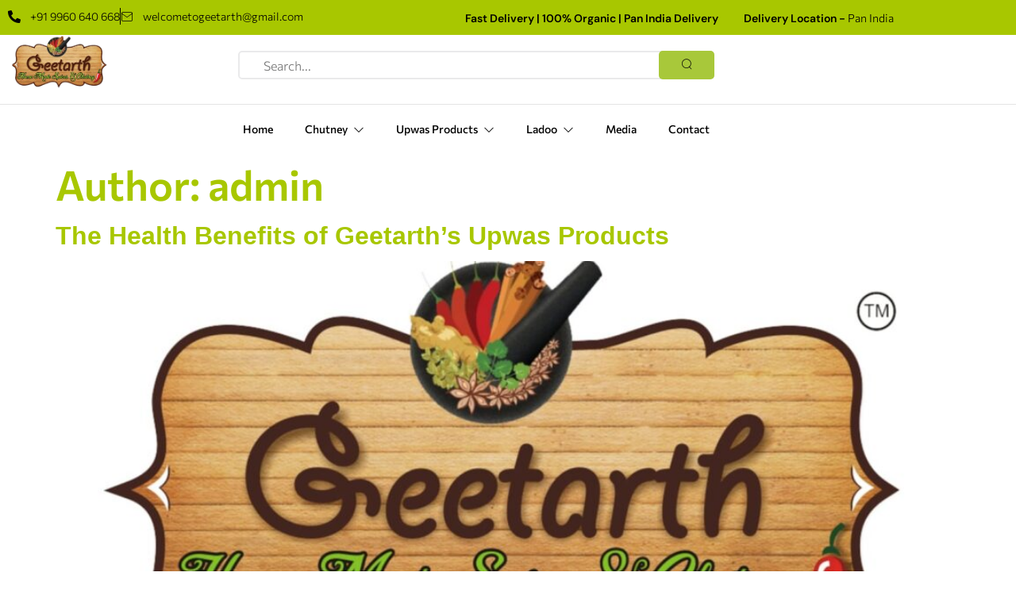

--- FILE ---
content_type: text/html; charset=UTF-8
request_url: https://geetarth.com/author/admin/
body_size: 20725
content:
<!doctype html>
<html lang="en-US">
<head>
	<meta charset="UTF-8">
	<meta name="viewport" content="width=device-width, initial-scale=1">
	<link rel="profile" href="https://gmpg.org/xfn/11">
	<meta name='robots' content='index, follow, max-image-preview:large, max-snippet:-1, max-video-preview:-1' />

	<!-- This site is optimized with the Yoast SEO plugin v20.10 - https://yoast.com/wordpress/plugins/seo/ -->
	<title>admin, Author at Geetarth</title>
	<link rel="canonical" href="https://geetarth.com/author/admin/" />
	<meta property="og:locale" content="en_US" />
	<meta property="og:type" content="profile" />
	<meta property="og:title" content="admin, Author at Geetarth" />
	<meta property="og:url" content="https://geetarth.com/author/admin/" />
	<meta property="og:site_name" content="Geetarth" />
	<meta property="og:image" content="https://secure.gravatar.com/avatar/03a74f1379caff9f86e8ad326b33a98d?s=500&d=mm&r=g" />
	<meta name="twitter:card" content="summary_large_image" />
	<script type="application/ld+json" class="yoast-schema-graph">{"@context":"https://schema.org","@graph":[{"@type":"ProfilePage","@id":"https://geetarth.com/author/admin/","url":"https://geetarth.com/author/admin/","name":"admin, Author at Geetarth","isPartOf":{"@id":"https://geetarth.com/#website"},"primaryImageOfPage":{"@id":"https://geetarth.com/author/admin/#primaryimage"},"image":{"@id":"https://geetarth.com/author/admin/#primaryimage"},"thumbnailUrl":"https://geetarth.com/wp-content/uploads/2023/04/167049338_128919245911305_2165190425743305595_n.jpg","breadcrumb":{"@id":"https://geetarth.com/author/admin/#breadcrumb"},"inLanguage":"en-US","potentialAction":[{"@type":"ReadAction","target":["https://geetarth.com/author/admin/"]}]},{"@type":"ImageObject","inLanguage":"en-US","@id":"https://geetarth.com/author/admin/#primaryimage","url":"https://geetarth.com/wp-content/uploads/2023/04/167049338_128919245911305_2165190425743305595_n.jpg","contentUrl":"https://geetarth.com/wp-content/uploads/2023/04/167049338_128919245911305_2165190425743305595_n.jpg","width":1440,"height":1440},{"@type":"BreadcrumbList","@id":"https://geetarth.com/author/admin/#breadcrumb","itemListElement":[{"@type":"ListItem","position":1,"name":"Home","item":"https://geetarth.com/"},{"@type":"ListItem","position":2,"name":"Archives for admin"}]},{"@type":"WebSite","@id":"https://geetarth.com/#website","url":"https://geetarth.com/","name":"Geetarth","description":"Instant Chutney","publisher":{"@id":"https://geetarth.com/#organization"},"potentialAction":[{"@type":"SearchAction","target":{"@type":"EntryPoint","urlTemplate":"https://geetarth.com/?s={search_term_string}"},"query-input":"required name=search_term_string"}],"inLanguage":"en-US"},{"@type":"Organization","@id":"https://geetarth.com/#organization","name":"Geetarth","url":"https://geetarth.com/","logo":{"@type":"ImageObject","inLanguage":"en-US","@id":"https://geetarth.com/#/schema/logo/image/","url":"https://geetarth.com/wp-content/uploads/2023/04/cropped-logo.png","contentUrl":"https://geetarth.com/wp-content/uploads/2023/04/cropped-logo.png","width":285,"height":158,"caption":"Geetarth"},"image":{"@id":"https://geetarth.com/#/schema/logo/image/"}},{"@type":"Person","@id":"https://geetarth.com/#/schema/person/398640aca52e76da6acfeb3f542a0aa7","name":"admin","image":{"@type":"ImageObject","inLanguage":"en-US","@id":"https://geetarth.com/#/schema/person/image/","url":"https://secure.gravatar.com/avatar/5425c4cd59188bab7f9320a0e6f3af9bf13901be29ca675e154cc2ef538c1c70?s=96&d=mm&r=g","contentUrl":"https://secure.gravatar.com/avatar/5425c4cd59188bab7f9320a0e6f3af9bf13901be29ca675e154cc2ef538c1c70?s=96&d=mm&r=g","caption":"admin"},"sameAs":["http://geetarth.indoage.in"],"mainEntityOfPage":{"@id":"https://geetarth.com/author/admin/"}}]}</script>
	<!-- / Yoast SEO plugin. -->


<link rel='dns-prefetch' href='//www.googletagmanager.com' />
<link rel="alternate" type="application/rss+xml" title="Geetarth &raquo; Feed" href="https://geetarth.com/feed/" />
<link rel="alternate" type="application/rss+xml" title="Geetarth &raquo; Comments Feed" href="https://geetarth.com/comments/feed/" />
<link rel="alternate" type="application/rss+xml" title="Geetarth &raquo; Posts by admin Feed" href="https://geetarth.com/author/admin/feed/" />
<style id='wp-img-auto-sizes-contain-inline-css'>
img:is([sizes=auto i],[sizes^="auto," i]){contain-intrinsic-size:3000px 1500px}
/*# sourceURL=wp-img-auto-sizes-contain-inline-css */
</style>
<link rel='stylesheet' id='jkit-elements-main-css' href='https://geetarth.com/wp-content/plugins/jeg-elementor-kit/assets/css/elements/main.css?ver=2.6.1' media='all' />
<style id='wp-emoji-styles-inline-css'>

	img.wp-smiley, img.emoji {
		display: inline !important;
		border: none !important;
		box-shadow: none !important;
		height: 1em !important;
		width: 1em !important;
		margin: 0 0.07em !important;
		vertical-align: -0.1em !important;
		background: none !important;
		padding: 0 !important;
	}
/*# sourceURL=wp-emoji-styles-inline-css */
</style>
<link rel='stylesheet' id='wp-block-library-css' href='https://geetarth.com/wp-includes/css/dist/block-library/style.min.css?ver=6.9' media='all' />
<style id='classic-theme-styles-inline-css'>
/*! This file is auto-generated */
.wp-block-button__link{color:#fff;background-color:#32373c;border-radius:9999px;box-shadow:none;text-decoration:none;padding:calc(.667em + 2px) calc(1.333em + 2px);font-size:1.125em}.wp-block-file__button{background:#32373c;color:#fff;text-decoration:none}
/*# sourceURL=/wp-includes/css/classic-themes.min.css */
</style>
<link rel='stylesheet' id='wc-blocks-vendors-style-css' href='https://geetarth.com/wp-content/plugins/woocommerce/packages/woocommerce-blocks/build/wc-blocks-vendors-style.css?ver=10.0.6' media='all' />
<link rel='stylesheet' id='wc-blocks-style-css' href='https://geetarth.com/wp-content/plugins/woocommerce/packages/woocommerce-blocks/build/wc-blocks-style.css?ver=10.0.6' media='all' />
<style id='global-styles-inline-css'>
:root{--wp--preset--aspect-ratio--square: 1;--wp--preset--aspect-ratio--4-3: 4/3;--wp--preset--aspect-ratio--3-4: 3/4;--wp--preset--aspect-ratio--3-2: 3/2;--wp--preset--aspect-ratio--2-3: 2/3;--wp--preset--aspect-ratio--16-9: 16/9;--wp--preset--aspect-ratio--9-16: 9/16;--wp--preset--color--black: #000000;--wp--preset--color--cyan-bluish-gray: #abb8c3;--wp--preset--color--white: #ffffff;--wp--preset--color--pale-pink: #f78da7;--wp--preset--color--vivid-red: #cf2e2e;--wp--preset--color--luminous-vivid-orange: #ff6900;--wp--preset--color--luminous-vivid-amber: #fcb900;--wp--preset--color--light-green-cyan: #7bdcb5;--wp--preset--color--vivid-green-cyan: #00d084;--wp--preset--color--pale-cyan-blue: #8ed1fc;--wp--preset--color--vivid-cyan-blue: #0693e3;--wp--preset--color--vivid-purple: #9b51e0;--wp--preset--gradient--vivid-cyan-blue-to-vivid-purple: linear-gradient(135deg,rgb(6,147,227) 0%,rgb(155,81,224) 100%);--wp--preset--gradient--light-green-cyan-to-vivid-green-cyan: linear-gradient(135deg,rgb(122,220,180) 0%,rgb(0,208,130) 100%);--wp--preset--gradient--luminous-vivid-amber-to-luminous-vivid-orange: linear-gradient(135deg,rgb(252,185,0) 0%,rgb(255,105,0) 100%);--wp--preset--gradient--luminous-vivid-orange-to-vivid-red: linear-gradient(135deg,rgb(255,105,0) 0%,rgb(207,46,46) 100%);--wp--preset--gradient--very-light-gray-to-cyan-bluish-gray: linear-gradient(135deg,rgb(238,238,238) 0%,rgb(169,184,195) 100%);--wp--preset--gradient--cool-to-warm-spectrum: linear-gradient(135deg,rgb(74,234,220) 0%,rgb(151,120,209) 20%,rgb(207,42,186) 40%,rgb(238,44,130) 60%,rgb(251,105,98) 80%,rgb(254,248,76) 100%);--wp--preset--gradient--blush-light-purple: linear-gradient(135deg,rgb(255,206,236) 0%,rgb(152,150,240) 100%);--wp--preset--gradient--blush-bordeaux: linear-gradient(135deg,rgb(254,205,165) 0%,rgb(254,45,45) 50%,rgb(107,0,62) 100%);--wp--preset--gradient--luminous-dusk: linear-gradient(135deg,rgb(255,203,112) 0%,rgb(199,81,192) 50%,rgb(65,88,208) 100%);--wp--preset--gradient--pale-ocean: linear-gradient(135deg,rgb(255,245,203) 0%,rgb(182,227,212) 50%,rgb(51,167,181) 100%);--wp--preset--gradient--electric-grass: linear-gradient(135deg,rgb(202,248,128) 0%,rgb(113,206,126) 100%);--wp--preset--gradient--midnight: linear-gradient(135deg,rgb(2,3,129) 0%,rgb(40,116,252) 100%);--wp--preset--font-size--small: 13px;--wp--preset--font-size--medium: 20px;--wp--preset--font-size--large: 36px;--wp--preset--font-size--x-large: 42px;--wp--preset--spacing--20: 0.44rem;--wp--preset--spacing--30: 0.67rem;--wp--preset--spacing--40: 1rem;--wp--preset--spacing--50: 1.5rem;--wp--preset--spacing--60: 2.25rem;--wp--preset--spacing--70: 3.38rem;--wp--preset--spacing--80: 5.06rem;--wp--preset--shadow--natural: 6px 6px 9px rgba(0, 0, 0, 0.2);--wp--preset--shadow--deep: 12px 12px 50px rgba(0, 0, 0, 0.4);--wp--preset--shadow--sharp: 6px 6px 0px rgba(0, 0, 0, 0.2);--wp--preset--shadow--outlined: 6px 6px 0px -3px rgb(255, 255, 255), 6px 6px rgb(0, 0, 0);--wp--preset--shadow--crisp: 6px 6px 0px rgb(0, 0, 0);}:where(.is-layout-flex){gap: 0.5em;}:where(.is-layout-grid){gap: 0.5em;}body .is-layout-flex{display: flex;}.is-layout-flex{flex-wrap: wrap;align-items: center;}.is-layout-flex > :is(*, div){margin: 0;}body .is-layout-grid{display: grid;}.is-layout-grid > :is(*, div){margin: 0;}:where(.wp-block-columns.is-layout-flex){gap: 2em;}:where(.wp-block-columns.is-layout-grid){gap: 2em;}:where(.wp-block-post-template.is-layout-flex){gap: 1.25em;}:where(.wp-block-post-template.is-layout-grid){gap: 1.25em;}.has-black-color{color: var(--wp--preset--color--black) !important;}.has-cyan-bluish-gray-color{color: var(--wp--preset--color--cyan-bluish-gray) !important;}.has-white-color{color: var(--wp--preset--color--white) !important;}.has-pale-pink-color{color: var(--wp--preset--color--pale-pink) !important;}.has-vivid-red-color{color: var(--wp--preset--color--vivid-red) !important;}.has-luminous-vivid-orange-color{color: var(--wp--preset--color--luminous-vivid-orange) !important;}.has-luminous-vivid-amber-color{color: var(--wp--preset--color--luminous-vivid-amber) !important;}.has-light-green-cyan-color{color: var(--wp--preset--color--light-green-cyan) !important;}.has-vivid-green-cyan-color{color: var(--wp--preset--color--vivid-green-cyan) !important;}.has-pale-cyan-blue-color{color: var(--wp--preset--color--pale-cyan-blue) !important;}.has-vivid-cyan-blue-color{color: var(--wp--preset--color--vivid-cyan-blue) !important;}.has-vivid-purple-color{color: var(--wp--preset--color--vivid-purple) !important;}.has-black-background-color{background-color: var(--wp--preset--color--black) !important;}.has-cyan-bluish-gray-background-color{background-color: var(--wp--preset--color--cyan-bluish-gray) !important;}.has-white-background-color{background-color: var(--wp--preset--color--white) !important;}.has-pale-pink-background-color{background-color: var(--wp--preset--color--pale-pink) !important;}.has-vivid-red-background-color{background-color: var(--wp--preset--color--vivid-red) !important;}.has-luminous-vivid-orange-background-color{background-color: var(--wp--preset--color--luminous-vivid-orange) !important;}.has-luminous-vivid-amber-background-color{background-color: var(--wp--preset--color--luminous-vivid-amber) !important;}.has-light-green-cyan-background-color{background-color: var(--wp--preset--color--light-green-cyan) !important;}.has-vivid-green-cyan-background-color{background-color: var(--wp--preset--color--vivid-green-cyan) !important;}.has-pale-cyan-blue-background-color{background-color: var(--wp--preset--color--pale-cyan-blue) !important;}.has-vivid-cyan-blue-background-color{background-color: var(--wp--preset--color--vivid-cyan-blue) !important;}.has-vivid-purple-background-color{background-color: var(--wp--preset--color--vivid-purple) !important;}.has-black-border-color{border-color: var(--wp--preset--color--black) !important;}.has-cyan-bluish-gray-border-color{border-color: var(--wp--preset--color--cyan-bluish-gray) !important;}.has-white-border-color{border-color: var(--wp--preset--color--white) !important;}.has-pale-pink-border-color{border-color: var(--wp--preset--color--pale-pink) !important;}.has-vivid-red-border-color{border-color: var(--wp--preset--color--vivid-red) !important;}.has-luminous-vivid-orange-border-color{border-color: var(--wp--preset--color--luminous-vivid-orange) !important;}.has-luminous-vivid-amber-border-color{border-color: var(--wp--preset--color--luminous-vivid-amber) !important;}.has-light-green-cyan-border-color{border-color: var(--wp--preset--color--light-green-cyan) !important;}.has-vivid-green-cyan-border-color{border-color: var(--wp--preset--color--vivid-green-cyan) !important;}.has-pale-cyan-blue-border-color{border-color: var(--wp--preset--color--pale-cyan-blue) !important;}.has-vivid-cyan-blue-border-color{border-color: var(--wp--preset--color--vivid-cyan-blue) !important;}.has-vivid-purple-border-color{border-color: var(--wp--preset--color--vivid-purple) !important;}.has-vivid-cyan-blue-to-vivid-purple-gradient-background{background: var(--wp--preset--gradient--vivid-cyan-blue-to-vivid-purple) !important;}.has-light-green-cyan-to-vivid-green-cyan-gradient-background{background: var(--wp--preset--gradient--light-green-cyan-to-vivid-green-cyan) !important;}.has-luminous-vivid-amber-to-luminous-vivid-orange-gradient-background{background: var(--wp--preset--gradient--luminous-vivid-amber-to-luminous-vivid-orange) !important;}.has-luminous-vivid-orange-to-vivid-red-gradient-background{background: var(--wp--preset--gradient--luminous-vivid-orange-to-vivid-red) !important;}.has-very-light-gray-to-cyan-bluish-gray-gradient-background{background: var(--wp--preset--gradient--very-light-gray-to-cyan-bluish-gray) !important;}.has-cool-to-warm-spectrum-gradient-background{background: var(--wp--preset--gradient--cool-to-warm-spectrum) !important;}.has-blush-light-purple-gradient-background{background: var(--wp--preset--gradient--blush-light-purple) !important;}.has-blush-bordeaux-gradient-background{background: var(--wp--preset--gradient--blush-bordeaux) !important;}.has-luminous-dusk-gradient-background{background: var(--wp--preset--gradient--luminous-dusk) !important;}.has-pale-ocean-gradient-background{background: var(--wp--preset--gradient--pale-ocean) !important;}.has-electric-grass-gradient-background{background: var(--wp--preset--gradient--electric-grass) !important;}.has-midnight-gradient-background{background: var(--wp--preset--gradient--midnight) !important;}.has-small-font-size{font-size: var(--wp--preset--font-size--small) !important;}.has-medium-font-size{font-size: var(--wp--preset--font-size--medium) !important;}.has-large-font-size{font-size: var(--wp--preset--font-size--large) !important;}.has-x-large-font-size{font-size: var(--wp--preset--font-size--x-large) !important;}
:where(.wp-block-post-template.is-layout-flex){gap: 1.25em;}:where(.wp-block-post-template.is-layout-grid){gap: 1.25em;}
:where(.wp-block-term-template.is-layout-flex){gap: 1.25em;}:where(.wp-block-term-template.is-layout-grid){gap: 1.25em;}
:where(.wp-block-columns.is-layout-flex){gap: 2em;}:where(.wp-block-columns.is-layout-grid){gap: 2em;}
:root :where(.wp-block-pullquote){font-size: 1.5em;line-height: 1.6;}
/*# sourceURL=global-styles-inline-css */
</style>
<link rel='stylesheet' id='woocommerce-layout-css' href='https://geetarth.com/wp-content/plugins/woocommerce/assets/css/woocommerce-layout.css?ver=7.7.2' media='all' />
<link rel='stylesheet' id='woocommerce-smallscreen-css' href='https://geetarth.com/wp-content/plugins/woocommerce/assets/css/woocommerce-smallscreen.css?ver=7.7.2' media='only screen and (max-width: 768px)' />
<link rel='stylesheet' id='woocommerce-general-css' href='https://geetarth.com/wp-content/plugins/woocommerce/assets/css/woocommerce.css?ver=7.7.2' media='all' />
<style id='woocommerce-inline-inline-css'>
.woocommerce form .form-row .required { visibility: visible; }
/*# sourceURL=woocommerce-inline-inline-css */
</style>
<link rel='stylesheet' id='wt-woocommerce-related-products-css' href='https://geetarth.com/wp-content/plugins/wt-woocommerce-related-products/public/css/custom-related-products-public.css' media='all' />
<link rel='stylesheet' id='carousel-css-css' href='https://geetarth.com/wp-content/plugins/wt-woocommerce-related-products/public/css/owl.carousel.min.css' media='all' />
<link rel='stylesheet' id='carousel-theme-css-css' href='https://geetarth.com/wp-content/plugins/wt-woocommerce-related-products/public/css/owl.theme.default.min.css' media='all' />
<link rel='stylesheet' id='elementor-icons-css' href='https://geetarth.com/wp-content/plugins/elementor/assets/lib/eicons/css/elementor-icons.min.css?ver=5.46.0' media='all' />
<link rel='stylesheet' id='elementor-frontend-css' href='https://geetarth.com/wp-content/plugins/elementor/assets/css/frontend.min.css?ver=3.34.4' media='all' />
<link rel='stylesheet' id='elementor-post-52-css' href='https://geetarth.com/wp-content/uploads/elementor/css/post-52.css?ver=1769708769' media='all' />
<link rel='stylesheet' id='elementor-pro-css' href='https://geetarth.com/wp-content/plugins/elementor-pro/assets/css/frontend.min.css?ver=3.12.0' media='all' />
<link rel='stylesheet' id='hello-elementor-css' href='https://geetarth.com/wp-content/themes/hello-elementor/style.min.css?ver=2.7.1' media='all' />
<link rel='stylesheet' id='hello-elementor-theme-style-css' href='https://geetarth.com/wp-content/themes/hello-elementor/theme.min.css?ver=2.7.1' media='all' />
<link rel='stylesheet' id='elementor-post-49-css' href='https://geetarth.com/wp-content/uploads/elementor/css/post-49.css?ver=1769708770' media='all' />
<link rel='stylesheet' id='elementor-post-83-css' href='https://geetarth.com/wp-content/uploads/elementor/css/post-83.css?ver=1769708770' media='all' />
<link rel='stylesheet' id='elementor-gf-local-commissioner-css' href='http://geetarth.com/wp-content/uploads/elementor/google-fonts/css/commissioner.css?ver=1742234025' media='all' />
<link rel='stylesheet' id='elementor-gf-local-dmsans-css' href='http://geetarth.com/wp-content/uploads/elementor/google-fonts/css/dmsans.css?ver=1742234028' media='all' />
<link rel='stylesheet' id='elementor-icons-shared-0-css' href='https://geetarth.com/wp-content/plugins/elementor/assets/lib/font-awesome/css/fontawesome.min.css?ver=5.15.3' media='all' />
<link rel='stylesheet' id='elementor-icons-fa-solid-css' href='https://geetarth.com/wp-content/plugins/elementor/assets/lib/font-awesome/css/solid.min.css?ver=5.15.3' media='all' />
<link rel='stylesheet' id='elementor-icons-jkiticon-css' href='https://geetarth.com/wp-content/plugins/jeg-elementor-kit/assets/fonts/jkiticon/jkiticon.css?ver=2.6.1' media='all' />
<link rel='stylesheet' id='elementor-icons-fa-brands-css' href='https://geetarth.com/wp-content/plugins/elementor/assets/lib/font-awesome/css/brands.min.css?ver=5.15.3' media='all' />
<!--n2css--><script src="https://geetarth.com/wp-includes/js/jquery/jquery.min.js?ver=3.7.1" id="jquery-core-js"></script>
<script src="https://geetarth.com/wp-includes/js/jquery/jquery-migrate.min.js?ver=3.4.1" id="jquery-migrate-js"></script>
<script src="https://geetarth.com/wp-content/plugins/wt-woocommerce-related-products/public/js/826a7e3dce.js" id="wt-fa-js-js"></script>
<script src="https://geetarth.com/wp-content/plugins/wt-woocommerce-related-products/public/js/wt_owl_carousel.js" id="wt-owl-js-js"></script>

<!-- Google tag (gtag.js) snippet added by Site Kit -->
<!-- Google Analytics snippet added by Site Kit -->
<script src="https://www.googletagmanager.com/gtag/js?id=GT-MQRTNDV" id="google_gtagjs-js" async></script>
<script id="google_gtagjs-js-after">
window.dataLayer = window.dataLayer || [];function gtag(){dataLayer.push(arguments);}
gtag("set","linker",{"domains":["geetarth.com"]});
gtag("js", new Date());
gtag("set", "developer_id.dZTNiMT", true);
gtag("config", "GT-MQRTNDV");
//# sourceURL=google_gtagjs-js-after
</script>
<link rel="https://api.w.org/" href="https://geetarth.com/wp-json/" /><link rel="alternate" title="JSON" type="application/json" href="https://geetarth.com/wp-json/wp/v2/users/1" /><link rel="EditURI" type="application/rsd+xml" title="RSD" href="https://geetarth.com/xmlrpc.php?rsd" />
<meta name="generator" content="WordPress 6.9" />
<meta name="generator" content="WooCommerce 7.7.2" />
<meta name="generator" content="Site Kit by Google 1.171.0" /><!-- Google Tag Manager -->
<script>(function(w,d,s,l,i){w[l]=w[l]||[];w[l].push({'gtm.start':
new Date().getTime(),event:'gtm.js'});var f=d.getElementsByTagName(s)[0],
j=d.createElement(s),dl=l!='dataLayer'?'&l='+l:'';j.async=true;j.src=
'https://www.googletagmanager.com/gtm.js?id='+i+dl;f.parentNode.insertBefore(j,f);
})(window,document,'script','dataLayer','GTM-PC72ZPL');</script>
<!-- End Google Tag Manager -->	<noscript><style>.woocommerce-product-gallery{ opacity: 1 !important; }</style></noscript>
	<meta name="generator" content="Elementor 3.34.4; features: additional_custom_breakpoints; settings: css_print_method-external, google_font-enabled, font_display-swap">
			<style>
				.e-con.e-parent:nth-of-type(n+4):not(.e-lazyloaded):not(.e-no-lazyload),
				.e-con.e-parent:nth-of-type(n+4):not(.e-lazyloaded):not(.e-no-lazyload) * {
					background-image: none !important;
				}
				@media screen and (max-height: 1024px) {
					.e-con.e-parent:nth-of-type(n+3):not(.e-lazyloaded):not(.e-no-lazyload),
					.e-con.e-parent:nth-of-type(n+3):not(.e-lazyloaded):not(.e-no-lazyload) * {
						background-image: none !important;
					}
				}
				@media screen and (max-height: 640px) {
					.e-con.e-parent:nth-of-type(n+2):not(.e-lazyloaded):not(.e-no-lazyload),
					.e-con.e-parent:nth-of-type(n+2):not(.e-lazyloaded):not(.e-no-lazyload) * {
						background-image: none !important;
					}
				}
			</style>
			<link rel="icon" href="https://geetarth.com/wp-content/uploads/2023/04/cropped-167049338_128919245911305_2165190425743305595_n-32x32.jpg" sizes="32x32" />
<link rel="icon" href="https://geetarth.com/wp-content/uploads/2023/04/cropped-167049338_128919245911305_2165190425743305595_n-192x192.jpg" sizes="192x192" />
<link rel="apple-touch-icon" href="https://geetarth.com/wp-content/uploads/2023/04/cropped-167049338_128919245911305_2165190425743305595_n-180x180.jpg" />
<meta name="msapplication-TileImage" content="https://geetarth.com/wp-content/uploads/2023/04/cropped-167049338_128919245911305_2165190425743305595_n-270x270.jpg" />
		<style id="wp-custom-css">
			
.woocommerce-message {

    display: none;
}

/* Center the primary menu */
.primary-menu {
    text-align: center !important;
}

.primary-menu ul {
    display: inline-block !important;
}
		</style>
			<!-- Fonts Plugin CSS - https://fontsplugin.com/ -->
	<style>
		:root {
--font-base: Helvetica Neue, Helvetica, Arial, sans-serif;
--font-headings: Helvetica Neue, Helvetica, Arial, sans-serif;
--font-input: Helvetica Neue, Helvetica, Arial, sans-serif;
}
body, #content, .entry-content, .post-content, .page-content, .post-excerpt, .entry-summary, .entry-excerpt, .widget-area, .widget, .sidebar, #sidebar, footer, .footer, #footer, .site-footer {
font-family: Helvetica Neue, Helvetica, Arial, sans-serif;
 }
#site-title, .site-title, #site-title a, .site-title a, .entry-title, .entry-title a, h1, h2, h3, h4, h5, h6, .widget-title, .elementor-heading-title {
font-family: Helvetica Neue, Helvetica, Arial, sans-serif;
 }
button, .button, input, select, textarea, .wp-block-button, .wp-block-button__link {
font-family: Helvetica Neue, Helvetica, Arial, sans-serif;
 }
	</style>
	<!-- Fonts Plugin CSS -->
	</head>
<body class="archive author author-admin author-1 wp-custom-logo wp-theme-hello-elementor theme-hello-elementor woocommerce-no-js jkit-color-scheme elementor-default elementor-kit-52">

<!-- Google Tag Manager (noscript) -->
<noscript><iframe src="https://www.googletagmanager.com/ns.html?id=GTM-PC72ZPL"
height="0" width="0" style="display:none;visibility:hidden"></iframe></noscript>
<!-- End Google Tag Manager (noscript) -->
<a class="skip-link screen-reader-text" href="#content">Skip to content</a>

		<div data-elementor-type="header" data-elementor-id="49" class="elementor elementor-49 elementor-location-header">
					<div class="elementor-section-wrap">
								<section class="elementor-section elementor-top-section elementor-element elementor-element-81a6883 elementor-section-boxed elementor-section-height-default elementor-section-height-default" data-id="81a6883" data-element_type="section" data-settings="{&quot;background_background&quot;:&quot;classic&quot;}">
						<div class="elementor-container elementor-column-gap-default">
					<div class="elementor-column elementor-col-33 elementor-top-column elementor-element elementor-element-708d0c2" data-id="708d0c2" data-element_type="column">
			<div class="elementor-widget-wrap elementor-element-populated">
						<div class="elementor-element elementor-element-b580ec3 elementor-icon-list--layout-inline elementor-tablet-align-center elementor-align-start elementor-list-item-link-full_width elementor-widget elementor-widget-icon-list" data-id="b580ec3" data-element_type="widget" data-widget_type="icon-list.default">
				<div class="elementor-widget-container">
							<ul class="elementor-icon-list-items elementor-inline-items">
							<li class="elementor-icon-list-item elementor-inline-item">
											<span class="elementor-icon-list-icon">
							<i aria-hidden="true" class="fas fa-phone-alt"></i>						</span>
										<span class="elementor-icon-list-text">+91 9960 640 668</span>
									</li>
								<li class="elementor-icon-list-item elementor-inline-item">
											<span class="elementor-icon-list-icon">
							<i aria-hidden="true" class="jki jki-mail-line"></i>						</span>
										<span class="elementor-icon-list-text">welcometogeetarth@gmail.com</span>
									</li>
						</ul>
						</div>
				</div>
					</div>
		</div>
				<div class="elementor-column elementor-col-33 elementor-top-column elementor-element elementor-element-9737b36" data-id="9737b36" data-element_type="column">
			<div class="elementor-widget-wrap elementor-element-populated">
						<div class="elementor-element elementor-element-a04242d elementor-widget__width-initial elementor-widget elementor-widget-jkit_heading" data-id="a04242d" data-element_type="widget" data-widget_type="jkit_heading.default">
				<div class="elementor-widget-container">
					<div  class="jeg-elementor-kit jkit-heading  align-right align-tablet-center align-mobile-center jeg_module_174__697c684add34b" ><div class="heading-section-title  display-inline-block"><h2 class="heading-title">Fast Delivery  |  100% Organic  |  Pan India Delivery</h2></div></div>				</div>
				</div>
					</div>
		</div>
				<div class="elementor-column elementor-col-33 elementor-top-column elementor-element elementor-element-3e14378" data-id="3e14378" data-element_type="column">
			<div class="elementor-widget-wrap elementor-element-populated">
						<div class="elementor-element elementor-element-ea64dd0 elementor-widget__width-initial elementor-widget elementor-widget-jkit_heading" data-id="ea64dd0" data-element_type="widget" data-widget_type="jkit_heading.default">
				<div class="elementor-widget-container">
					<div  class="jeg-elementor-kit jkit-heading  align-right align-tablet-center align-mobile-center jeg_module_174_1_697c684add88d" ><div class="heading-section-title  display-inline-block"><h2 class="heading-title">Delivery Location  - <span class="style-color"><span>Pan India</span></span></h2></div></div>				</div>
				</div>
					</div>
		</div>
					</div>
		</section>
				<section class="elementor-section elementor-top-section elementor-element elementor-element-365bc97e elementor-section-boxed elementor-section-height-default elementor-section-height-default" data-id="365bc97e" data-element_type="section">
						<div class="elementor-container elementor-column-gap-default">
					<div class="elementor-column elementor-col-25 elementor-top-column elementor-element elementor-element-34ac992e" data-id="34ac992e" data-element_type="column">
			<div class="elementor-widget-wrap elementor-element-populated">
						<div class="elementor-element elementor-element-5c8c8cb1 elementor-widget elementor-widget-image" data-id="5c8c8cb1" data-element_type="widget" data-widget_type="image.default">
				<div class="elementor-widget-container">
																<a href="https://geetarth.com/">
							<img width="285" height="159" src="https://geetarth.com/wp-content/uploads/2023/04/logo.png" class="attachment-full size-full wp-image-97" alt="" decoding="async" srcset="https://geetarth.com/wp-content/uploads/2023/04/logo.png 285w, https://geetarth.com/wp-content/uploads/2023/04/logo-250x139.png 250w" sizes="(max-width: 285px) 100vw, 285px" />								</a>
															</div>
				</div>
					</div>
		</div>
				<div class="elementor-column elementor-col-50 elementor-top-column elementor-element elementor-element-342db8af" data-id="342db8af" data-element_type="column">
			<div class="elementor-widget-wrap elementor-element-populated">
						<div class="elementor-element elementor-element-50efddb elementor-widget__width-auto elementor-widget elementor-widget-jkit_search" data-id="50efddb" data-element_type="widget" data-widget_type="jkit_search.default">
				<div class="elementor-widget-container">
					<div  class="jeg-elementor-kit jkit-search jeg_module_174_2_697c684adf948" ><div class="jkit-search-panel">
					<form role="search" method="get" class="jkit-search-group" action="https://geetarth.com/">
						<input type="search" class="jkit-search-field" placeholder="Search..." value="" name="s" />
						<button type="submit" class="jkit-search-button"><i aria-hidden="true" class="jki jki-search-line"></i></button>
					</form>
				</div></div>				</div>
				</div>
					</div>
		</div>
				<div class="elementor-column elementor-col-25 elementor-top-column elementor-element elementor-element-3e9f3717 elementor-hidden-tablet elementor-hidden-mobile" data-id="3e9f3717" data-element_type="column">
			<div class="elementor-widget-wrap">
							</div>
		</div>
					</div>
		</section>
				<section class="elementor-section elementor-top-section elementor-element elementor-element-76cf127b elementor-section-boxed elementor-section-height-default elementor-section-height-default" data-id="76cf127b" data-element_type="section">
						<div class="elementor-container elementor-column-gap-default">
					<div class="elementor-column elementor-col-100 elementor-top-column elementor-element elementor-element-64c9169a" data-id="64c9169a" data-element_type="column">
			<div class="elementor-widget-wrap elementor-element-populated">
						<div class="elementor-element elementor-element-23cd69ca elementor-widget__width-inherit elementor-widget elementor-widget-jkit_nav_menu" data-id="23cd69ca" data-element_type="widget" data-widget_type="jkit_nav_menu.default">
				<div class="elementor-widget-container">
					<div  class="jeg-elementor-kit jkit-nav-menu break-point-tablet submenu-click-title jeg_module_174_3_697c684ae315d"  data-item-indicator="&lt;i aria-hidden=&quot;true&quot; class=&quot;jki jki-angle-down-solid&quot;&gt;&lt;/i&gt;"><button class="jkit-hamburger-menu"><i aria-hidden="true" class="jki jki-menu1-light"></i></button>
        <div class="jkit-menu-wrapper"><div class="jkit-menu-container"><ul id="menu-primary-menu" class="jkit-menu jkit-menu-direction-flex jkit-submenu-position-top"><li id="menu-item-121" class="menu-item menu-item-type-post_type menu-item-object-page menu-item-home menu-item-121"><a href="https://geetarth.com/">Home</a></li>
<li id="menu-item-489" class="menu-item menu-item-type-taxonomy menu-item-object-product_cat menu-item-has-children menu-item-489"><a href="https://geetarth.com/product-category/chutney/">Chutney</a>
<ul class="sub-menu">
	<li id="menu-item-1285" class="menu-item menu-item-type-post_type menu-item-object-product menu-item-1285"><a href="https://geetarth.com/product/instant-idli-chutney/">Instant Idli Chutney</a></li>
	<li id="menu-item-1286" class="menu-item menu-item-type-post_type menu-item-object-product menu-item-1286"><a href="https://geetarth.com/product/imli-chuteny/">Imli Chuteny</a></li>
	<li id="menu-item-1287" class="menu-item menu-item-type-post_type menu-item-object-product menu-item-1287"><a href="https://geetarth.com/product/jain-shengdana_chutney/">Jain Shengdana Chutney</a></li>
	<li id="menu-item-1288" class="menu-item menu-item-type-post_type menu-item-object-product menu-item-1288"><a href="https://geetarth.com/product/jawas-chutney-2/">Jawas chutney</a></li>
	<li id="menu-item-1340" class="menu-item menu-item-type-post_type menu-item-object-product menu-item-1340"><a href="https://geetarth.com/product/shengdana-chutney/">Shengdana Chutney</a></li>
	<li id="menu-item-1873" class="menu-item menu-item-type-post_type menu-item-object-product menu-item-1873"><a href="https://geetarth.com/product/sandwich-chutney/">Sandwich Chutney</a></li>
	<li id="menu-item-1342" class="menu-item menu-item-type-post_type menu-item-object-product menu-item-1342"><a href="https://geetarth.com/product/lasun-chutney/">Lasun Chutney</a></li>
	<li id="menu-item-1343" class="menu-item menu-item-type-post_type menu-item-object-product menu-item-1343"><a href="https://geetarth.com/product/karala-chutney/">Karala chutney</a></li>
	<li id="menu-item-1344" class="menu-item menu-item-type-post_type menu-item-object-product menu-item-1344"><a href="https://geetarth.com/product/gun-powder-chutney/">Gun Powder Chutney</a></li>
	<li id="menu-item-1347" class="menu-item menu-item-type-post_type menu-item-object-product menu-item-1347"><a href="https://geetarth.com/product/pani-puri-masala/">Pani Puri Masala</a></li>
	<li id="menu-item-1345" class="menu-item menu-item-type-post_type menu-item-object-product menu-item-1345"><a href="https://geetarth.com/product/curry-leaves-chutney/">Curry leaves chutney</a></li>
</ul>
</li>
<li id="menu-item-488" class="menu-item menu-item-type-taxonomy menu-item-object-product_cat menu-item-has-children menu-item-488"><a href="https://geetarth.com/product-category/upwas-products/">Upwas Products</a>
<ul class="sub-menu">
	<li id="menu-item-1293" class="menu-item menu-item-type-post_type menu-item-object-product menu-item-1293"><a href="https://geetarth.com/product/upwas-bhajani-2/">Upwas Bhajani Mix</a></li>
	<li id="menu-item-1294" class="menu-item menu-item-type-post_type menu-item-object-product menu-item-1294"><a href="https://geetarth.com/product/upwas-dhokla-2/">Upwas Dhokla Mix</a></li>
	<li id="menu-item-1295" class="menu-item menu-item-type-post_type menu-item-object-product menu-item-1295"><a href="https://geetarth.com/product/upwas-dosa-2/">Upwas Dosa Mix</a></li>
	<li id="menu-item-1296" class="menu-item menu-item-type-post_type menu-item-object-product menu-item-1296"><a href="https://geetarth.com/product/upwas-idli-2/">Upwas Idli Mix</a></li>
	<li id="menu-item-1348" class="menu-item menu-item-type-post_type menu-item-object-product menu-item-1348"><a href="https://geetarth.com/product/warai-flour/">Warai Flour</a></li>
	<li id="menu-item-1878" class="menu-item menu-item-type-post_type menu-item-object-product menu-item-1878"><a href="https://geetarth.com/product/rajgira-flour/">Rajgira Flour</a></li>
	<li id="menu-item-1349" class="menu-item menu-item-type-post_type menu-item-object-product menu-item-1349"><a href="https://geetarth.com/product/shingada-flour/">Shingada Flour</a></li>
	<li id="menu-item-1350" class="menu-item menu-item-type-post_type menu-item-object-product menu-item-1350"><a href="https://geetarth.com/product/sabudana-flour/">Sabudana Flour</a></li>
	<li id="menu-item-1351" class="menu-item menu-item-type-post_type menu-item-object-product menu-item-1351"><a href="https://geetarth.com/product/peanut-powder/">Peanut Powder</a></li>
	<li id="menu-item-1352" class="menu-item menu-item-type-post_type menu-item-object-product menu-item-1352"><a href="https://geetarth.com/product/dry-coconut-powder/">Dry Coconut Powder</a></li>
</ul>
</li>
<li id="menu-item-490" class="menu-item menu-item-type-taxonomy menu-item-object-product_cat menu-item-has-children menu-item-490"><a href="https://geetarth.com/product-category/ladoo/">Ladoo</a>
<ul class="sub-menu">
	<li id="menu-item-1291" class="menu-item menu-item-type-post_type menu-item-object-product menu-item-1291"><a href="https://geetarth.com/product/shengadana-til-ladoo/">Shengadana Til Ladoo</a></li>
	<li id="menu-item-1858" class="menu-item menu-item-type-post_type menu-item-object-product menu-item-1858"><a href="https://geetarth.com/product/peanut-ladoo/">Peanut Ladoo</a></li>
</ul>
</li>
<li id="menu-item-1323" class="menu-item menu-item-type-post_type menu-item-object-page menu-item-1323"><a href="https://geetarth.com/media/">Media</a></li>
<li id="menu-item-124" class="menu-item menu-item-type-post_type menu-item-object-page menu-item-124"><a href="https://geetarth.com/contact/">Contact</a></li>
</ul></div>
            <div class="jkit-nav-identity-panel">
                <div class="jkit-nav-site-title"><a href="https://geetarth.com" class="jkit-nav-logo"><img src="https://geetarth.com/wp-content/uploads/2023/04/logo.png" ></a></div>
                <button class="jkit-close-menu"><i aria-hidden="true" class="jki jki-times-solid"></i></button>
            </div>
        </div>
        <div class="jkit-overlay"></div></div>				</div>
				</div>
					</div>
		</div>
					</div>
		</section>
				<section class="elementor-section elementor-top-section elementor-element elementor-element-7c9f853 elementor-section-full_width elementor-hidden-desktop elementor-section-height-default elementor-section-height-default" data-id="7c9f853" data-element_type="section">
						<div class="elementor-container elementor-column-gap-default">
					<div class="elementor-column elementor-col-100 elementor-top-column elementor-element elementor-element-ad685fc" data-id="ad685fc" data-element_type="column">
			<div class="elementor-widget-wrap elementor-element-populated">
						<div class="elementor-element elementor-element-b9d448b elementor-arrows-position-inside elementor-pagination-position-outside elementor-widget elementor-widget-image-carousel" data-id="b9d448b" data-element_type="widget" data-settings="{&quot;navigation&quot;:&quot;both&quot;,&quot;autoplay&quot;:&quot;yes&quot;,&quot;pause_on_hover&quot;:&quot;yes&quot;,&quot;pause_on_interaction&quot;:&quot;yes&quot;,&quot;autoplay_speed&quot;:5000,&quot;infinite&quot;:&quot;yes&quot;,&quot;speed&quot;:500}" data-widget_type="image-carousel.default">
				<div class="elementor-widget-container">
							<div class="elementor-image-carousel-wrapper swiper" role="region" aria-roledescription="carousel" aria-label="Image Carousel" dir="ltr">
			<div class="elementor-image-carousel swiper-wrapper swiper-image-stretch" aria-live="off">
								<div class="swiper-slide" role="group" aria-roledescription="slide" aria-label="1 of 2"><figure class="swiper-slide-inner"><img class="swiper-slide-image" src="https://geetarth.com/wp-content/uploads/2023/05/0243_5_11zon-scaled.jpg" alt="0243_5_11zon" /></figure></div><div class="swiper-slide" role="group" aria-roledescription="slide" aria-label="2 of 2"><figure class="swiper-slide-inner"><img class="swiper-slide-image" src="https://geetarth.com/wp-content/uploads/2023/05/4T6A9833_3_11zon-scaled.jpg" alt="4T6A9833_3_11zon" /></figure></div>			</div>
												<div class="elementor-swiper-button elementor-swiper-button-prev" role="button" tabindex="0">
						<i aria-hidden="true" class="eicon-chevron-left"></i>					</div>
					<div class="elementor-swiper-button elementor-swiper-button-next" role="button" tabindex="0">
						<i aria-hidden="true" class="eicon-chevron-right"></i>					</div>
				
									<div class="swiper-pagination"></div>
									</div>
						</div>
				</div>
					</div>
		</div>
					</div>
		</section>
							</div>
				</div>
		<main id="content" class="site-main">

			<header class="page-header">
			<h1 class="entry-title">Author: <span>admin</span></h1>		</header>
		<div class="page-content">
					<article class="post">
				<h2 class="entry-title"><a href="https://geetarth.com/2023/04/28/the-health-benefits-of-geetarths-upwas-products/">The Health Benefits of Geetarth&#8217;s Upwas Products</a></h2><a href="https://geetarth.com/2023/04/28/the-health-benefits-of-geetarths-upwas-products/"><img fetchpriority="high" width="800" height="800" src="https://geetarth.com/wp-content/uploads/2023/04/167049338_128919245911305_2165190425743305595_n-1024x1024.jpg" class="attachment-large size-large wp-post-image" alt="" decoding="async" srcset="https://geetarth.com/wp-content/uploads/2023/04/167049338_128919245911305_2165190425743305595_n-1024x1024.jpg 1024w, https://geetarth.com/wp-content/uploads/2023/04/167049338_128919245911305_2165190425743305595_n-500x500.jpg 500w, https://geetarth.com/wp-content/uploads/2023/04/167049338_128919245911305_2165190425743305595_n-100x100.jpg 100w, https://geetarth.com/wp-content/uploads/2023/04/167049338_128919245911305_2165190425743305595_n-300x300.jpg 300w, https://geetarth.com/wp-content/uploads/2023/04/167049338_128919245911305_2165190425743305595_n-150x150.jpg 150w, https://geetarth.com/wp-content/uploads/2023/04/167049338_128919245911305_2165190425743305595_n-768x768.jpg 768w, https://geetarth.com/wp-content/uploads/2023/04/167049338_128919245911305_2165190425743305595_n.jpg 1440w" sizes="(max-width: 800px) 100vw, 800px" /></a><p>Geetarth offers a range of Upwas products that cater to those who fast during festivals or for religious reasons. But did you know that these products are tasty and have several health benefits? Here are some of the health benefits of Geetarth&#8217;s Upwas products:</p>
			</article>
					<article class="post">
				<h2 class="entry-title"><a href="https://geetarth.com/2023/04/28/geetarths-instant-chutney-the-perfect-condiment-for-your-meals/">Geetarth&#8217;s Instant Chutney: The Perfect Condiment for Your Meals</a></h2><a href="https://geetarth.com/2023/04/28/geetarths-instant-chutney-the-perfect-condiment-for-your-meals/"><img width="800" height="800" src="https://geetarth.com/wp-content/uploads/2023/04/167049338_128919245911305_2165190425743305595_n-1024x1024.jpg" class="attachment-large size-large wp-post-image" alt="" decoding="async" srcset="https://geetarth.com/wp-content/uploads/2023/04/167049338_128919245911305_2165190425743305595_n-1024x1024.jpg 1024w, https://geetarth.com/wp-content/uploads/2023/04/167049338_128919245911305_2165190425743305595_n-500x500.jpg 500w, https://geetarth.com/wp-content/uploads/2023/04/167049338_128919245911305_2165190425743305595_n-100x100.jpg 100w, https://geetarth.com/wp-content/uploads/2023/04/167049338_128919245911305_2165190425743305595_n-300x300.jpg 300w, https://geetarth.com/wp-content/uploads/2023/04/167049338_128919245911305_2165190425743305595_n-150x150.jpg 150w, https://geetarth.com/wp-content/uploads/2023/04/167049338_128919245911305_2165190425743305595_n-768x768.jpg 768w, https://geetarth.com/wp-content/uploads/2023/04/167049338_128919245911305_2165190425743305595_n.jpg 1440w" sizes="(max-width: 800px) 100vw, 800px" /></a><p>Geetarth&#8217;s Instant Chutney is a convenient and delicious way to add flavor to your meals. Here are some reasons why you should try Geetarth&#8217;s Instant Chutney:</p>
			</article>
					<article class="post">
				<h2 class="entry-title"><a href="https://geetarth.com/2023/04/19/geetarths-ladoo-a-healthy-and-delicious-snack/">Geetarth&#8217;s Ladoo: A Healthy and Delicious Snack</a></h2><a href="https://geetarth.com/2023/04/19/geetarths-ladoo-a-healthy-and-delicious-snack/"><img width="800" height="800" src="https://geetarth.com/wp-content/uploads/2023/04/167049338_128919245911305_2165190425743305595_n-1024x1024.jpg" class="attachment-large size-large wp-post-image" alt="" decoding="async" srcset="https://geetarth.com/wp-content/uploads/2023/04/167049338_128919245911305_2165190425743305595_n-1024x1024.jpg 1024w, https://geetarth.com/wp-content/uploads/2023/04/167049338_128919245911305_2165190425743305595_n-500x500.jpg 500w, https://geetarth.com/wp-content/uploads/2023/04/167049338_128919245911305_2165190425743305595_n-100x100.jpg 100w, https://geetarth.com/wp-content/uploads/2023/04/167049338_128919245911305_2165190425743305595_n-300x300.jpg 300w, https://geetarth.com/wp-content/uploads/2023/04/167049338_128919245911305_2165190425743305595_n-150x150.jpg 150w, https://geetarth.com/wp-content/uploads/2023/04/167049338_128919245911305_2165190425743305595_n-768x768.jpg 768w, https://geetarth.com/wp-content/uploads/2023/04/167049338_128919245911305_2165190425743305595_n.jpg 1440w" sizes="(max-width: 800px) 100vw, 800px" /></a><p>Geetarth&#8217;s Ladoo is a popular snack that comes in a variety of flavors. But did you know that these ladoos are not just tasty but also healthy? Here are some reasons why Geetarth&#8217;s Ladoo is a healthy snack option:</p>
			</article>
			</div>

	
	</main>
		<div data-elementor-type="footer" data-elementor-id="83" class="elementor elementor-83 elementor-location-footer">
					<div class="elementor-section-wrap">
								<section class="elementor-section elementor-top-section elementor-element elementor-element-7da9f82a elementor-section-boxed elementor-section-height-default elementor-section-height-default" data-id="7da9f82a" data-element_type="section" data-settings="{&quot;background_background&quot;:&quot;classic&quot;}">
							<div class="elementor-background-overlay"></div>
							<div class="elementor-container elementor-column-gap-default">
					<div class="elementor-column elementor-col-100 elementor-top-column elementor-element elementor-element-26c5d35f" data-id="26c5d35f" data-element_type="column">
			<div class="elementor-widget-wrap elementor-element-populated">
						<section class="elementor-section elementor-inner-section elementor-element elementor-element-18af0807 elementor-section-boxed elementor-section-height-default elementor-section-height-default" data-id="18af0807" data-element_type="section">
						<div class="elementor-container elementor-column-gap-no">
					<div class="elementor-column elementor-col-25 elementor-inner-column elementor-element elementor-element-52935164" data-id="52935164" data-element_type="column" data-settings="{&quot;background_background&quot;:&quot;classic&quot;}">
			<div class="elementor-widget-wrap elementor-element-populated">
						<div class="elementor-element elementor-element-7d0201ee elementor-widget elementor-widget-image" data-id="7d0201ee" data-element_type="widget" data-widget_type="image.default">
				<div class="elementor-widget-container">
															<img width="285" height="159" src="https://geetarth.com/wp-content/uploads/2023/04/logo.png" class="attachment-full size-full wp-image-97" alt="" decoding="async" srcset="https://geetarth.com/wp-content/uploads/2023/04/logo.png 285w, https://geetarth.com/wp-content/uploads/2023/04/logo-250x139.png 250w" sizes="(max-width: 285px) 100vw, 285px" />															</div>
				</div>
				<div class="elementor-element elementor-element-daaf032 elementor-widget elementor-widget-text-editor" data-id="daaf032" data-element_type="widget" data-widget_type="text-editor.default">
				<div class="elementor-widget-container">
									<p>Geetarth offers a wide range of high-quality food products made from natural and nutritious ingredients. Geetarth&#8217;s products include instant chutneys, ladoos, and upwas products, all made with the finest ingredients sourced from the best suppliers.</p>								</div>
				</div>
				<div class="elementor-element elementor-element-f323dc2 e-grid-align-left elementor-shape-square elementor-grid-0 elementor-widget elementor-widget-social-icons" data-id="f323dc2" data-element_type="widget" data-widget_type="social-icons.default">
				<div class="elementor-widget-container">
							<div class="elementor-social-icons-wrapper elementor-grid" role="list">
							<span class="elementor-grid-item" role="listitem">
					<a class="elementor-icon elementor-social-icon elementor-social-icon-jki-facebook-light elementor-animation-rotate elementor-repeater-item-db90cd2" target="_blank">
						<span class="elementor-screen-only">Jki-facebook-light</span>
						<i aria-hidden="true" class="jki jki-facebook-light"></i>					</a>
				</span>
							<span class="elementor-grid-item" role="listitem">
					<a class="elementor-icon elementor-social-icon elementor-social-icon-jki-twitter-light elementor-animation-rotate elementor-repeater-item-e3b0b63" target="_blank">
						<span class="elementor-screen-only">Jki-twitter-light</span>
						<i aria-hidden="true" class="jki jki-twitter-light"></i>					</a>
				</span>
							<span class="elementor-grid-item" role="listitem">
					<a class="elementor-icon elementor-social-icon elementor-social-icon-pinterest elementor-animation-rotate elementor-repeater-item-3c6e140" target="_blank">
						<span class="elementor-screen-only">Pinterest</span>
						<i aria-hidden="true" class="fab fa-pinterest"></i>					</a>
				</span>
							<span class="elementor-grid-item" role="listitem">
					<a class="elementor-icon elementor-social-icon elementor-social-icon-jki-whatsapp-1-light elementor-animation-rotate elementor-repeater-item-abb9aa9" target="_blank">
						<span class="elementor-screen-only">Jki-whatsapp-1-light</span>
						<i aria-hidden="true" class="jki jki-whatsapp-1-light"></i>					</a>
				</span>
					</div>
						</div>
				</div>
					</div>
		</div>
				<div class="elementor-column elementor-col-25 elementor-inner-column elementor-element elementor-element-40b59ded" data-id="40b59ded" data-element_type="column">
			<div class="elementor-widget-wrap elementor-element-populated">
						<div class="elementor-element elementor-element-67baf047 elementor-widget elementor-widget-heading" data-id="67baf047" data-element_type="widget" data-widget_type="heading.default">
				<div class="elementor-widget-container">
					<h4 class="elementor-heading-title elementor-size-default">Useful Links</h4>				</div>
				</div>
				<div class="elementor-element elementor-element-339ef852 elementor-icon-list--layout-traditional elementor-list-item-link-full_width elementor-widget elementor-widget-icon-list" data-id="339ef852" data-element_type="widget" data-widget_type="icon-list.default">
				<div class="elementor-widget-container">
							<ul class="elementor-icon-list-items">
							<li class="elementor-icon-list-item">
											<a href="https://geetarth.com/">

											<span class="elementor-icon-list-text">Home</span>
											</a>
									</li>
								<li class="elementor-icon-list-item">
											<a href="https://geetarth.com/about/">

											<span class="elementor-icon-list-text">About</span>
											</a>
									</li>
								<li class="elementor-icon-list-item">
											<a href="https://geetarth.com/blog/">

											<span class="elementor-icon-list-text">Blog</span>
											</a>
									</li>
								<li class="elementor-icon-list-item">
											<a href="https://geetarth.com/media/">

											<span class="elementor-icon-list-text">Media</span>
											</a>
									</li>
								<li class="elementor-icon-list-item">
											<a href="https://geetarth.com/contact/">

											<span class="elementor-icon-list-text">Contact</span>
											</a>
									</li>
								<li class="elementor-icon-list-item">
											<a href="https://geetarth.com/termsandconditions/">

											<span class="elementor-icon-list-text">Terms &amp; Conditions</span>
											</a>
									</li>
								<li class="elementor-icon-list-item">
											<a href="https://geetarth.com/privacy-policy-2/">

											<span class="elementor-icon-list-text">Privacy Policy</span>
											</a>
									</li>
						</ul>
						</div>
				</div>
					</div>
		</div>
				<div class="elementor-column elementor-col-25 elementor-inner-column elementor-element elementor-element-1c88091" data-id="1c88091" data-element_type="column">
			<div class="elementor-widget-wrap elementor-element-populated">
						<div class="elementor-element elementor-element-276703ba elementor-widget elementor-widget-heading" data-id="276703ba" data-element_type="widget" data-widget_type="heading.default">
				<div class="elementor-widget-container">
					<h4 class="elementor-heading-title elementor-size-default">Store Location</h4>				</div>
				</div>
				<div class="elementor-element elementor-element-3f7d3679 jkit-equal-height-disable elementor-widget elementor-widget-jkit_icon_box" data-id="3f7d3679" data-element_type="widget" data-widget_type="jkit_icon_box.default">
				<div class="elementor-widget-container">
					<div  class="jeg-elementor-kit jkit-icon-box icon-position-left elementor-animation- jeg_module_174_4_697c684af10e7" ><div class="jkit-icon-box-wrapper hover-from-left"><div class="icon-box icon-box-header elementor-animation-"><div class="icon style-color"><i aria-hidden="true" class="fas fa-map-marker-alt"></i></div></div><div class="icon-box icon-box-body">
                <h2 class="title">Location</h2><p class="icon-box-description">Wakad, Pune</p>
            </div>
            
            </div></div>				</div>
				</div>
				<div class="elementor-element elementor-element-5e589263 jkit-equal-height-disable elementor-widget elementor-widget-jkit_icon_box" data-id="5e589263" data-element_type="widget" data-widget_type="jkit_icon_box.default">
				<div class="elementor-widget-container">
					<div  class="jeg-elementor-kit jkit-icon-box icon-position-left elementor-animation- jeg_module_174_5_697c684af15ab" ><a href="tel:919960640668"  class="icon-box-link"  ><div class="jkit-icon-box-wrapper hover-from-left"><div class="icon-box icon-box-header elementor-animation-"><div class="icon style-color"><i aria-hidden="true" class="fas fa-headset"></i></div></div><div class="icon-box icon-box-body">
                <h2 class="title">Phone</h2><p class="icon-box-description">+91 99606 40668</p>
            </div>
            
            </div></a></div>				</div>
				</div>
				<div class="elementor-element elementor-element-e55798c jkit-equal-height-disable elementor-widget elementor-widget-jkit_icon_box" data-id="e55798c" data-element_type="widget" data-widget_type="jkit_icon_box.default">
				<div class="elementor-widget-container">
					<div  class="jeg-elementor-kit jkit-icon-box icon-position-left elementor-animation- jeg_module_174_6_697c684af1b87" ><a href="mailto:welcometogeetarth@gmail.com"  class="icon-box-link"  ><div class="jkit-icon-box-wrapper hover-from-left"><div class="icon-box icon-box-header elementor-animation-"><div class="icon style-color"><i aria-hidden="true" class="jki jki-mail-line"></i></div></div><div class="icon-box icon-box-body">
                <h2 class="title">Email</h2><p class="icon-box-description">welcometogeetarth@gmail.com</p>
            </div>
            
            </div></a></div>				</div>
				</div>
				<div class="elementor-element elementor-element-52a303b elementor-widget elementor-widget-heading" data-id="52a303b" data-element_type="widget" data-widget_type="heading.default">
				<div class="elementor-widget-container">
					<h2 class="elementor-heading-title elementor-size-default">Fast Delivery</h2>				</div>
				</div>
				<div class="elementor-element elementor-element-599d6b6 elementor-widget elementor-widget-heading" data-id="599d6b6" data-element_type="widget" data-widget_type="heading.default">
				<div class="elementor-widget-container">
					<h2 class="elementor-heading-title elementor-size-default">Pan India Delivery</h2>				</div>
				</div>
					</div>
		</div>
				<div class="elementor-column elementor-col-25 elementor-inner-column elementor-element elementor-element-0dac75a" data-id="0dac75a" data-element_type="column">
			<div class="elementor-widget-wrap elementor-element-populated">
						<div class="elementor-element elementor-element-5e8f8da elementor-widget elementor-widget-heading" data-id="5e8f8da" data-element_type="widget" data-widget_type="heading.default">
				<div class="elementor-widget-container">
					<h4 class="elementor-heading-title elementor-size-default">Contact us</h4>				</div>
				</div>
				<div class="elementor-element elementor-element-99443ff elementor-button-align-stretch elementor-widget elementor-widget-form" data-id="99443ff" data-element_type="widget" data-settings="{&quot;step_next_label&quot;:&quot;Next&quot;,&quot;step_previous_label&quot;:&quot;Previous&quot;,&quot;button_width&quot;:&quot;100&quot;,&quot;step_type&quot;:&quot;number_text&quot;,&quot;step_icon_shape&quot;:&quot;circle&quot;}" data-widget_type="form.default">
				<div class="elementor-widget-container">
							<form class="elementor-form" method="post" name="New Form">
			<input type="hidden" name="post_id" value="83"/>
			<input type="hidden" name="form_id" value="99443ff"/>
			<input type="hidden" name="referer_title" value="admin, Author at Geetarth" />

			
			<div class="elementor-form-fields-wrapper elementor-labels-">
								<div class="elementor-field-type-text elementor-field-group elementor-column elementor-field-group-name elementor-col-100">
												<label for="form-field-name" class="elementor-field-label elementor-screen-only">
								Name							</label>
														<input size="1" type="text" name="form_fields[name]" id="form-field-name" class="elementor-field elementor-size-sm  elementor-field-textual" placeholder="Name">
											</div>
								<div class="elementor-field-type-email elementor-field-group elementor-column elementor-field-group-email elementor-col-100 elementor-field-required">
												<label for="form-field-email" class="elementor-field-label elementor-screen-only">
								Email							</label>
														<input size="1" type="email" name="form_fields[email]" id="form-field-email" class="elementor-field elementor-size-sm  elementor-field-textual" placeholder="Email" required="required" aria-required="true">
											</div>
								<div class="elementor-field-type-number elementor-field-group elementor-column elementor-field-group-field_5397fa2 elementor-col-100 elementor-field-required">
												<label for="form-field-field_5397fa2" class="elementor-field-label elementor-screen-only">
								Mobile							</label>
									<input type="number" name="form_fields[field_5397fa2]" id="form-field-field_5397fa2" class="elementor-field elementor-size-sm  elementor-field-textual" placeholder="Mobile" required="required" aria-required="true" min="" max="" >
						</div>
								<div class="elementor-field-group elementor-column elementor-field-type-submit elementor-col-100 e-form__buttons">
					<button type="submit" class="elementor-button elementor-size-sm">
						<span >
															<span class=" elementor-button-icon">
																										</span>
																						<span class="elementor-button-text">Send</span>
													</span>
					</button>
				</div>
			</div>
		</form>
						</div>
				</div>
					</div>
		</div>
					</div>
		</section>
				<div class="elementor-element elementor-element-dec5c92 elementor-widget-divider--view-line elementor-widget elementor-widget-divider" data-id="dec5c92" data-element_type="widget" data-widget_type="divider.default">
				<div class="elementor-widget-container">
							<div class="elementor-divider">
			<span class="elementor-divider-separator">
						</span>
		</div>
						</div>
				</div>
				<section class="elementor-section elementor-inner-section elementor-element elementor-element-4730a17 elementor-section-boxed elementor-section-height-default elementor-section-height-default" data-id="4730a17" data-element_type="section">
						<div class="elementor-container elementor-column-gap-no">
					<div class="elementor-column elementor-col-100 elementor-inner-column elementor-element elementor-element-7ae9a82e" data-id="7ae9a82e" data-element_type="column">
			<div class="elementor-widget-wrap elementor-element-populated">
						<div class="elementor-element elementor-element-10816998 elementor-widget elementor-widget-text-editor" data-id="10816998" data-element_type="widget" data-widget_type="text-editor.default">
				<div class="elementor-widget-container">
									Copyright © 2023. All rights reserved.								</div>
				</div>
					</div>
		</div>
					</div>
		</section>
					</div>
		</div>
					</div>
		</section>
							</div>
				</div>
		
<script type="speculationrules">
{"prefetch":[{"source":"document","where":{"and":[{"href_matches":"/*"},{"not":{"href_matches":["/wp-*.php","/wp-admin/*","/wp-content/uploads/*","/wp-content/*","/wp-content/plugins/*","/wp-content/themes/hello-elementor/*","/*\\?(.+)"]}},{"not":{"selector_matches":"a[rel~=\"nofollow\"]"}},{"not":{"selector_matches":".no-prefetch, .no-prefetch a"}}]},"eagerness":"conservative"}]}
</script>
			<script>
				const lazyloadRunObserver = () => {
					const lazyloadBackgrounds = document.querySelectorAll( `.e-con.e-parent:not(.e-lazyloaded)` );
					const lazyloadBackgroundObserver = new IntersectionObserver( ( entries ) => {
						entries.forEach( ( entry ) => {
							if ( entry.isIntersecting ) {
								let lazyloadBackground = entry.target;
								if( lazyloadBackground ) {
									lazyloadBackground.classList.add( 'e-lazyloaded' );
								}
								lazyloadBackgroundObserver.unobserve( entry.target );
							}
						});
					}, { rootMargin: '200px 0px 200px 0px' } );
					lazyloadBackgrounds.forEach( ( lazyloadBackground ) => {
						lazyloadBackgroundObserver.observe( lazyloadBackground );
					} );
				};
				const events = [
					'DOMContentLoaded',
					'elementor/lazyload/observe',
				];
				events.forEach( ( event ) => {
					document.addEventListener( event, lazyloadRunObserver );
				} );
			</script>
				<script type="text/javascript">
		(function () {
			var c = document.body.className;
			c = c.replace(/woocommerce-no-js/, 'woocommerce-js');
			document.body.className = c;
		})();
	</script>
	<link rel='stylesheet' id='jeg-dynamic-style-css' href='https://geetarth.com/wp-content/plugins/jeg-elementor-kit/lib/jeg-framework/assets/css/jeg-dynamic-styles.css?ver=1.2.9' media='all' />
<link rel='stylesheet' id='widget-icon-list-css' href='https://geetarth.com/wp-content/plugins/elementor/assets/css/widget-icon-list.min.css?ver=3.34.4' media='all' />
<link rel='stylesheet' id='sweetalert2-css' href='https://geetarth.com/wp-content/plugins/jeg-elementor-kit/assets/js/sweetalert2/sweetalert2.min.css?ver=11.6.16' media='all' />
<link rel='stylesheet' id='swiper-css' href='https://geetarth.com/wp-content/plugins/elementor/assets/lib/swiper/v8/css/swiper.min.css?ver=8.4.5' media='all' />
<link rel='stylesheet' id='e-swiper-css' href='https://geetarth.com/wp-content/plugins/elementor/assets/css/conditionals/e-swiper.min.css?ver=3.34.4' media='all' />
<link rel='stylesheet' id='widget-image-carousel-css' href='https://geetarth.com/wp-content/plugins/elementor/assets/css/widget-image-carousel.min.css?ver=3.34.4' media='all' />
<link rel='stylesheet' id='e-animation-rotate-css' href='https://geetarth.com/wp-content/plugins/elementor/assets/lib/animations/styles/e-animation-rotate.min.css?ver=3.34.4' media='all' />
<link rel='stylesheet' id='widget-social-icons-css' href='https://geetarth.com/wp-content/plugins/elementor/assets/css/widget-social-icons.min.css?ver=3.34.4' media='all' />
<link rel='stylesheet' id='e-apple-webkit-css' href='https://geetarth.com/wp-content/plugins/elementor/assets/css/conditionals/apple-webkit.min.css?ver=3.34.4' media='all' />
<link rel='stylesheet' id='widget-divider-css' href='https://geetarth.com/wp-content/plugins/elementor/assets/css/widget-divider.min.css?ver=3.34.4' media='all' />
<script src="https://geetarth.com/wp-content/plugins/woocommerce/assets/js/jquery-blockui/jquery.blockUI.min.js?ver=2.7.0-wc.7.7.2" id="jquery-blockui-js"></script>
<script id="wc-add-to-cart-js-extra">
var wc_add_to_cart_params = {"ajax_url":"/wp-admin/admin-ajax.php","wc_ajax_url":"/?wc-ajax=%%endpoint%%&elementor_page_id=1","i18n_view_cart":"View cart","cart_url":"https://geetarth.com","is_cart":"","cart_redirect_after_add":"no"};
//# sourceURL=wc-add-to-cart-js-extra
</script>
<script src="https://geetarth.com/wp-content/plugins/woocommerce/assets/js/frontend/add-to-cart.min.js?ver=7.7.2" id="wc-add-to-cart-js"></script>
<script src="https://geetarth.com/wp-content/plugins/woocommerce/assets/js/js-cookie/js.cookie.min.js?ver=2.1.4-wc.7.7.2" id="js-cookie-js"></script>
<script id="woocommerce-js-extra">
var woocommerce_params = {"ajax_url":"/wp-admin/admin-ajax.php","wc_ajax_url":"/?wc-ajax=%%endpoint%%&elementor_page_id=1"};
//# sourceURL=woocommerce-js-extra
</script>
<script src="https://geetarth.com/wp-content/plugins/woocommerce/assets/js/frontend/woocommerce.min.js?ver=7.7.2" id="woocommerce-js"></script>
<script id="wc-cart-fragments-js-extra">
var wc_cart_fragments_params = {"ajax_url":"/wp-admin/admin-ajax.php","wc_ajax_url":"/?wc-ajax=%%endpoint%%&elementor_page_id=1","cart_hash_key":"wc_cart_hash_6479c72233a44573e6f41121007ff6aa","fragment_name":"wc_fragments_6479c72233a44573e6f41121007ff6aa","request_timeout":"5000"};
//# sourceURL=wc-cart-fragments-js-extra
</script>
<script src="https://geetarth.com/wp-content/plugins/woocommerce/assets/js/frontend/cart-fragments.min.js?ver=7.7.2" id="wc-cart-fragments-js"></script>
<script src="https://geetarth.com/wp-content/themes/hello-elementor/assets/js/hello-frontend.min.js?ver=1.0.0" id="hello-theme-frontend-js"></script>
<script src="https://geetarth.com/wp-content/plugins/elementor/assets/js/webpack.runtime.min.js?ver=3.34.4" id="elementor-webpack-runtime-js"></script>
<script src="https://geetarth.com/wp-content/plugins/elementor/assets/js/frontend-modules.min.js?ver=3.34.4" id="elementor-frontend-modules-js"></script>
<script src="https://geetarth.com/wp-includes/js/jquery/ui/core.min.js?ver=1.13.3" id="jquery-ui-core-js"></script>
<script id="elementor-frontend-js-before">
var elementorFrontendConfig = {"environmentMode":{"edit":false,"wpPreview":false,"isScriptDebug":false},"i18n":{"shareOnFacebook":"Share on Facebook","shareOnTwitter":"Share on Twitter","pinIt":"Pin it","download":"Download","downloadImage":"Download image","fullscreen":"Fullscreen","zoom":"Zoom","share":"Share","playVideo":"Play Video","previous":"Previous","next":"Next","close":"Close","a11yCarouselPrevSlideMessage":"Previous slide","a11yCarouselNextSlideMessage":"Next slide","a11yCarouselFirstSlideMessage":"This is the first slide","a11yCarouselLastSlideMessage":"This is the last slide","a11yCarouselPaginationBulletMessage":"Go to slide"},"is_rtl":false,"breakpoints":{"xs":0,"sm":480,"md":768,"lg":1025,"xl":1440,"xxl":1600},"responsive":{"breakpoints":{"mobile":{"label":"Mobile Portrait","value":767,"default_value":767,"direction":"max","is_enabled":true},"mobile_extra":{"label":"Mobile Landscape","value":880,"default_value":880,"direction":"max","is_enabled":false},"tablet":{"label":"Tablet Portrait","value":1024,"default_value":1024,"direction":"max","is_enabled":true},"tablet_extra":{"label":"Tablet Landscape","value":1200,"default_value":1200,"direction":"max","is_enabled":false},"laptop":{"label":"Laptop","value":1366,"default_value":1366,"direction":"max","is_enabled":false},"widescreen":{"label":"Widescreen","value":2400,"default_value":2400,"direction":"min","is_enabled":false}},"hasCustomBreakpoints":false},"version":"3.34.4","is_static":false,"experimentalFeatures":{"additional_custom_breakpoints":true,"theme_builder_v2":true,"hello-theme-header-footer":true,"home_screen":true,"global_classes_should_enforce_capabilities":true,"e_variables":true,"cloud-library":true,"e_opt_in_v4_page":true,"e_interactions":true,"e_editor_one":true,"import-export-customization":true,"page-transitions":true,"notes":true,"loop":true,"e_scroll_snap":true},"urls":{"assets":"https:\/\/geetarth.com\/wp-content\/plugins\/elementor\/assets\/","ajaxurl":"https:\/\/geetarth.com\/wp-admin\/admin-ajax.php","uploadUrl":"http:\/\/geetarth.com\/wp-content\/uploads"},"nonces":{"floatingButtonsClickTracking":"06911e6198"},"swiperClass":"swiper","settings":{"editorPreferences":[]},"kit":{"body_background_background":"classic","active_breakpoints":["viewport_mobile","viewport_tablet"],"global_image_lightbox":"yes","lightbox_enable_counter":"yes","lightbox_enable_fullscreen":"yes","lightbox_enable_zoom":"yes","lightbox_enable_share":"yes","lightbox_title_src":"title","lightbox_description_src":"description","woocommerce_notices_elements":[],"hello_header_logo_type":"logo","hello_header_menu_layout":"horizontal","hello_footer_logo_type":"logo"},"post":{"id":0,"title":"admin, Author at Geetarth","excerpt":""}};
//# sourceURL=elementor-frontend-js-before
</script>
<script src="https://geetarth.com/wp-content/plugins/elementor/assets/js/frontend.min.js?ver=3.34.4" id="elementor-frontend-js"></script>
<script id="elementor-frontend-js-after">
var jkit_ajax_url = "https://geetarth.com/?jkit-ajax-request=jkit_elements", jkit_nonce = "4955bcd165";
//# sourceURL=elementor-frontend-js-after
</script>
<script src="https://geetarth.com/wp-content/plugins/jeg-elementor-kit/assets/js/elements/sticky-element.js?ver=2.6.1" id="jkit-sticky-element-js"></script>
<script src="https://geetarth.com/wp-content/plugins/jeg-elementor-kit/assets/js/elements/search.js?ver=2.6.1" id="jkit-element-search-js"></script>
<script src="https://geetarth.com/wp-content/plugins/jeg-elementor-kit/assets/js/sweetalert2/sweetalert2.min.js?ver=11.6.16" id="sweetalert2-js"></script>
<script src="https://geetarth.com/wp-content/plugins/jeg-elementor-kit/assets/js/elements/nav-menu.js?ver=2.6.1" id="jkit-element-navmenu-js"></script>
<script src="https://geetarth.com/wp-content/plugins/elementor/assets/lib/swiper/v8/swiper.min.js?ver=8.4.5" id="swiper-js"></script>
<script src="https://geetarth.com/wp-content/plugins/elementor-pro/assets/js/webpack-pro.runtime.min.js?ver=3.12.0" id="elementor-pro-webpack-runtime-js"></script>
<script src="https://geetarth.com/wp-includes/js/dist/hooks.min.js?ver=dd5603f07f9220ed27f1" id="wp-hooks-js"></script>
<script src="https://geetarth.com/wp-includes/js/dist/i18n.min.js?ver=c26c3dc7bed366793375" id="wp-i18n-js"></script>
<script id="wp-i18n-js-after">
wp.i18n.setLocaleData( { 'text direction\u0004ltr': [ 'ltr' ] } );
//# sourceURL=wp-i18n-js-after
</script>
<script id="elementor-pro-frontend-js-before">
var ElementorProFrontendConfig = {"ajaxurl":"https:\/\/geetarth.com\/wp-admin\/admin-ajax.php","nonce":"854dd6f93a","urls":{"assets":"https:\/\/geetarth.com\/wp-content\/plugins\/elementor-pro\/assets\/","rest":"https:\/\/geetarth.com\/wp-json\/"},"shareButtonsNetworks":{"facebook":{"title":"Facebook","has_counter":true},"twitter":{"title":"Twitter"},"linkedin":{"title":"LinkedIn","has_counter":true},"pinterest":{"title":"Pinterest","has_counter":true},"reddit":{"title":"Reddit","has_counter":true},"vk":{"title":"VK","has_counter":true},"odnoklassniki":{"title":"OK","has_counter":true},"tumblr":{"title":"Tumblr"},"digg":{"title":"Digg"},"skype":{"title":"Skype"},"stumbleupon":{"title":"StumbleUpon","has_counter":true},"mix":{"title":"Mix"},"telegram":{"title":"Telegram"},"pocket":{"title":"Pocket","has_counter":true},"xing":{"title":"XING","has_counter":true},"whatsapp":{"title":"WhatsApp"},"email":{"title":"Email"},"print":{"title":"Print"}},"woocommerce":{"menu_cart":{"cart_page_url":"https:\/\/geetarth.com","checkout_page_url":"https:\/\/geetarth.com","fragments_nonce":"f8c4913a7a"}},"facebook_sdk":{"lang":"en_US","app_id":""},"lottie":{"defaultAnimationUrl":"https:\/\/geetarth.com\/wp-content\/plugins\/elementor-pro\/modules\/lottie\/assets\/animations\/default.json"}};
//# sourceURL=elementor-pro-frontend-js-before
</script>
<script src="https://geetarth.com/wp-content/plugins/elementor-pro/assets/js/frontend.min.js?ver=3.12.0" id="elementor-pro-frontend-js"></script>
<script src="https://geetarth.com/wp-content/plugins/elementor-pro/assets/js/preloaded-elements-handlers.min.js?ver=3.12.0" id="pro-preloaded-elements-handlers-js"></script>
<script id="wp-emoji-settings" type="application/json">
{"baseUrl":"https://s.w.org/images/core/emoji/17.0.2/72x72/","ext":".png","svgUrl":"https://s.w.org/images/core/emoji/17.0.2/svg/","svgExt":".svg","source":{"concatemoji":"https://geetarth.com/wp-includes/js/wp-emoji-release.min.js?ver=6.9"}}
</script>
<script type="module">
/*! This file is auto-generated */
const a=JSON.parse(document.getElementById("wp-emoji-settings").textContent),o=(window._wpemojiSettings=a,"wpEmojiSettingsSupports"),s=["flag","emoji"];function i(e){try{var t={supportTests:e,timestamp:(new Date).valueOf()};sessionStorage.setItem(o,JSON.stringify(t))}catch(e){}}function c(e,t,n){e.clearRect(0,0,e.canvas.width,e.canvas.height),e.fillText(t,0,0);t=new Uint32Array(e.getImageData(0,0,e.canvas.width,e.canvas.height).data);e.clearRect(0,0,e.canvas.width,e.canvas.height),e.fillText(n,0,0);const a=new Uint32Array(e.getImageData(0,0,e.canvas.width,e.canvas.height).data);return t.every((e,t)=>e===a[t])}function p(e,t){e.clearRect(0,0,e.canvas.width,e.canvas.height),e.fillText(t,0,0);var n=e.getImageData(16,16,1,1);for(let e=0;e<n.data.length;e++)if(0!==n.data[e])return!1;return!0}function u(e,t,n,a){switch(t){case"flag":return n(e,"\ud83c\udff3\ufe0f\u200d\u26a7\ufe0f","\ud83c\udff3\ufe0f\u200b\u26a7\ufe0f")?!1:!n(e,"\ud83c\udde8\ud83c\uddf6","\ud83c\udde8\u200b\ud83c\uddf6")&&!n(e,"\ud83c\udff4\udb40\udc67\udb40\udc62\udb40\udc65\udb40\udc6e\udb40\udc67\udb40\udc7f","\ud83c\udff4\u200b\udb40\udc67\u200b\udb40\udc62\u200b\udb40\udc65\u200b\udb40\udc6e\u200b\udb40\udc67\u200b\udb40\udc7f");case"emoji":return!a(e,"\ud83e\u1fac8")}return!1}function f(e,t,n,a){let r;const o=(r="undefined"!=typeof WorkerGlobalScope&&self instanceof WorkerGlobalScope?new OffscreenCanvas(300,150):document.createElement("canvas")).getContext("2d",{willReadFrequently:!0}),s=(o.textBaseline="top",o.font="600 32px Arial",{});return e.forEach(e=>{s[e]=t(o,e,n,a)}),s}function r(e){var t=document.createElement("script");t.src=e,t.defer=!0,document.head.appendChild(t)}a.supports={everything:!0,everythingExceptFlag:!0},new Promise(t=>{let n=function(){try{var e=JSON.parse(sessionStorage.getItem(o));if("object"==typeof e&&"number"==typeof e.timestamp&&(new Date).valueOf()<e.timestamp+604800&&"object"==typeof e.supportTests)return e.supportTests}catch(e){}return null}();if(!n){if("undefined"!=typeof Worker&&"undefined"!=typeof OffscreenCanvas&&"undefined"!=typeof URL&&URL.createObjectURL&&"undefined"!=typeof Blob)try{var e="postMessage("+f.toString()+"("+[JSON.stringify(s),u.toString(),c.toString(),p.toString()].join(",")+"));",a=new Blob([e],{type:"text/javascript"});const r=new Worker(URL.createObjectURL(a),{name:"wpTestEmojiSupports"});return void(r.onmessage=e=>{i(n=e.data),r.terminate(),t(n)})}catch(e){}i(n=f(s,u,c,p))}t(n)}).then(e=>{for(const n in e)a.supports[n]=e[n],a.supports.everything=a.supports.everything&&a.supports[n],"flag"!==n&&(a.supports.everythingExceptFlag=a.supports.everythingExceptFlag&&a.supports[n]);var t;a.supports.everythingExceptFlag=a.supports.everythingExceptFlag&&!a.supports.flag,a.supports.everything||((t=a.source||{}).concatemoji?r(t.concatemoji):t.wpemoji&&t.twemoji&&(r(t.twemoji),r(t.wpemoji)))});
//# sourceURL=https://geetarth.com/wp-includes/js/wp-emoji-loader.min.js
</script>
                <script>
                    jQuery(document).ready(function($) {
                            $('.owl-carousel').owlCarousel({
                              loop: false,
                              margin: 10,
                              nav: true,
                              navText: [
                                "<i class='fa fa-angle-left wt-left'></i>",
                                "<i class='fa fa-angle-right wt-right'></i>"
                              ],
//                                                          autoplay: true,
                              autoplayHoverPause: true,
                              responsive: {
                                0: {
                                  items: 1                                },
                                600: {
                                  items: 2                                },
                                1000: {
                                  items: 3                                }
                              }
                            })
                    jQuery(".carousel-wrap>.owl-carousel>.owl-stage-outer>.owl-stage>.owl-item>div[class*='col-']").removeClass (function (index, css) {
                        return (css.match (/(^|\s)col-\S+/g) || []).join(' ');
                     });
                     
                    
                  });
                                                                                       
                </script>
                <style>
                    .wt-related-products{
                                    width: 100% !important;
                                }
                                                                
                                        .wt-related-products div.wt-crp-content-wrapper span.wt_price, .wt_cart_button {
                                            display          : block;
                                            text-align       : center;
                                        }

                                        .wt-related-products div.wt-crp-content-wrapper .wt-crp-product-title {
                                            text-align     : center;
                                            margin: 0px;
                                        }

                                        .wt-related-products .owl-theme .owl-nav [class*=owl-] {
                                            color: #969292 ;
                                            padding: 0px !important;
                                            margin: 20px !important;
                                            height: 40px !important;
                                            width: 40px !important;
                                            border-radius: 50% !important;
                                            z-index: 10000000;
                                        }
/*                                        .owl-theme .owl-nav [class*=owl-] {
                                            background: #ffffff !important;
                                        }*/

                                        /* fix blank or flashing items on carousel */
                                        .wt-related-products .owl-carousel .item {
                                            position: relative;
                                            z-index: 100;
                                            -webkit-backface-visibility: hidden;
                                        }

                                        /* end fix */
                                        .wt-related-products .owl-nav > div {
                                            margin-top: -26px;
                                            position: absolute;
                                            top: 30%;
                                            color: #cdcbcd;
                                        }

                                        .wt-related-products .owl-nav i {
                                            font-size: 32px !important;
                                            margin-top: 2px !important;
                                            line-height: initial !important;
                                        }

                                        .wt-related-products .owl-nav .owl-prev {
                                            left: -11px;
                                        }

                                        .wt-related-products .owl-nav .owl-next {
                                            right: -11px;
                                        }

                                        .wt-related-products .carousel-wrap {
                                            padding: 0 3%;
                                            position: relative;
                                        }
                                        .wt-related-products .carousel-wrap ul {
                                          overflow: hidden;
                                        }

                                        .wt-related-products .wt-crp-content-wrapper .quantity{
                                            display: none;
                                        }

                                        .wt-related-products .wt-crp-content-wrapper .add_to_cart_button {
                                            margin-bottom: 5px !important;
                                        }
                                        .wt-related-products .wt-crp-content-wrapper form.cart {
                                            padding: 0px 0 !important;
                                        }
                                        .wt-related-products .wt-left{
                                            margin-right: 5px;
                                        }
                                        .wt-related-products .wt-right{
                                            margin-left: 5px;
                                        }
                                        .wt-related-products .wt-crp-content-wrapper{
                                            line-height: 28px;
                                            margin-top: 5px;
                                        }

                                        .wt-related-products .owl-theme .owl-nav [class*=owl-]:hover {
                                            background:  #1f2021 !important;
                                            text-decoration: none;
                                        }

                                        .wt-related-products ul.products li.product, .wt-related-products ul.products {
                                            margin: initial !important;
                                            width: initial !important;
                                            float: initial !important;
                                            grid-template-columns: initial !important;
                                            max-width:initial !important;
                                            min-width:initial !important;
                                        }
                                        .wt-related-products .woocommerce ul.products, .wt-related-products .woocommerce-page ul.products {
                                            grid-template-columns: initial !important;
                                        }
                                        .wt-crp-wrapper div{
                                            max-width: 100%;

                                        }
                                        .wt-related-products .owl-dots{
                                            display: none !important;
                                        }

                                                                
                </style>
                 
</body>
</html>


--- FILE ---
content_type: text/css
request_url: https://geetarth.com/wp-content/uploads/elementor/css/post-52.css?ver=1769708769
body_size: 1033
content:
.elementor-kit-52{--e-global-color-primary:#A8C700;--e-global-color-secondary:#000000;--e-global-color-text:#000000;--e-global-color-accent:#000000;--e-global-color-0f06678:#A8C700;--e-global-color-f31ac8b:#A8C83A;--e-global-color-1eb2e3b:#A8C83A;--e-global-color-fc07406:#000000;--e-global-color-f91f6d6:#000000;--e-global-typography-primary-font-family:"Commissioner";--e-global-typography-primary-font-size:16px;--e-global-typography-primary-font-weight:300;--e-global-typography-secondary-font-family:"Commissioner";--e-global-typography-secondary-font-size:40px;--e-global-typography-secondary-font-weight:600;--e-global-typography-secondary-line-height:1.2em;--e-global-typography-text-font-family:"Commissioner";--e-global-typography-text-font-size:16px;--e-global-typography-text-font-weight:300;--e-global-typography-accent-font-family:"Commissioner";--e-global-typography-accent-font-size:14px;--e-global-typography-accent-font-weight:300;--e-global-typography-6f89077-font-family:"Commissioner";--e-global-typography-6f89077-font-size:16px;--e-global-typography-6f89077-font-weight:500;--e-global-typography-6f89077-letter-spacing:0.5px;--e-global-typography-958661d-font-family:"Commissioner";--e-global-typography-958661d-font-size:20px;--e-global-typography-958661d-font-weight:600;--e-global-typography-5d6e639-font-family:"Commissioner";--e-global-typography-5d6e639-font-size:14px;--e-global-typography-5d6e639-font-weight:600;--e-global-typography-89cdce1-font-family:"Commissioner";--e-global-typography-89cdce1-font-size:13px;--e-global-typography-89cdce1-font-weight:600;--e-global-typography-89cdce1-letter-spacing:0.5px;--e-global-typography-6c7250f-font-family:"Commissioner";--e-global-typography-6c7250f-font-size:13px;--e-global-typography-6c7250f-font-weight:600;--e-global-typography-6c7250f-letter-spacing:0px;--e-global-typography-70e669c-font-family:"Commissioner";--e-global-typography-70e669c-font-size:22px;--e-global-typography-70e669c-font-weight:600;--e-global-typography-c721be5-font-family:"Commissioner";--e-global-typography-c721be5-font-size:15px;--e-global-typography-c721be5-font-weight:300;--e-global-typography-64fd12c-font-family:"DM Sans";--e-global-typography-64fd12c-font-size:14px;--e-global-typography-64fd12c-font-weight:600;--e-global-typography-e95cb2f-font-family:"Commissioner";--e-global-typography-e95cb2f-font-size:14px;--e-global-typography-e95cb2f-font-weight:500;--e-global-typography-81be0d4-font-family:"Commissioner";--e-global-typography-81be0d4-font-size:20px;--e-global-typography-81be0d4-font-weight:500;--e-global-typography-b385811-font-family:"Commissioner";--e-global-typography-b385811-font-size:52px;--e-global-typography-b385811-font-weight:600;--e-global-typography-b385811-line-height:1.2em;--e-global-typography-f269356-font-family:"Commissioner";--e-global-typography-f269356-font-size:30px;--e-global-typography-f269356-font-weight:600;--e-global-typography-abc8ebd-font-family:"Commissioner";--e-global-typography-abc8ebd-font-size:16px;--e-global-typography-abc8ebd-font-weight:500;--e-global-typography-753b39d-font-family:"Commissioner";--e-global-typography-753b39d-font-size:70px;--e-global-typography-753b39d-font-weight:600;--e-global-typography-753b39d-line-height:1em;--e-global-typography-3378eae-font-family:"Commissioner";--e-global-typography-3378eae-font-size:38px;--e-global-typography-3378eae-font-weight:600;--e-global-typography-cf23ba1-font-family:"Commissioner";--e-global-typography-cf23ba1-font-size:18px;--e-global-typography-cf23ba1-font-weight:400;--e-global-typography-cf23ba1-font-style:italic;--e-global-typography-e5b5240-font-family:"Commissioner";--e-global-typography-e5b5240-font-size:15px;--e-global-typography-e5b5240-font-weight:400;--e-global-typography-1595e9c-font-family:"Commissioner";--e-global-typography-1595e9c-font-size:16px;--e-global-typography-1595e9c-font-weight:600;--e-global-typography-77634b6-font-family:"Commissioner";--e-global-typography-77634b6-font-size:160px;--e-global-typography-77634b6-font-weight:600;--e-global-typography-77634b6-line-height:1em;--e-global-typography-434f843-font-family:"Commissioner";--e-global-typography-434f843-font-size:22px;--e-global-typography-434f843-font-weight:400;--e-global-typography-434f843-font-style:italic;--e-global-typography-23ba5a8-font-family:"Commissioner";--e-global-typography-23ba5a8-font-size:32px;--e-global-typography-23ba5a8-font-weight:600;--e-global-typography-23ba5a8-line-height:1em;background-color:#FFFFFF;color:var( --e-global-color-text );font-family:var( --e-global-typography-primary-font-family ), Sans-serif;font-size:var( --e-global-typography-primary-font-size );font-weight:var( --e-global-typography-primary-font-weight );}.elementor-kit-52 button,.elementor-kit-52 input[type="button"],.elementor-kit-52 input[type="submit"],.elementor-kit-52 .elementor-button{background-color:var( --e-global-color-0f06678 );font-family:var( --e-global-typography-6f89077-font-family ), Sans-serif;font-size:var( --e-global-typography-6f89077-font-size );font-weight:var( --e-global-typography-6f89077-font-weight );letter-spacing:var( --e-global-typography-6f89077-letter-spacing );color:var( --e-global-color-secondary );border-style:solid;border-width:0px 0px 0px 0px;border-radius:5px 5px 5px 5px;padding:18px 35px 18px 35px;}.elementor-kit-52 button:hover,.elementor-kit-52 button:focus,.elementor-kit-52 input[type="button"]:hover,.elementor-kit-52 input[type="button"]:focus,.elementor-kit-52 input[type="submit"]:hover,.elementor-kit-52 input[type="submit"]:focus,.elementor-kit-52 .elementor-button:hover,.elementor-kit-52 .elementor-button:focus{background-color:var( --e-global-color-fc07406 );color:var( --e-global-color-secondary );}.elementor-kit-52 e-page-transition{background-color:#FFBC7D;}.elementor-kit-52 a{color:var( --e-global-color-0f06678 );}.elementor-kit-52 a:hover{color:var( --e-global-color-primary );}.elementor-kit-52 h1{color:var( --e-global-color-primary );font-family:var( --e-global-typography-b385811-font-family ), Sans-serif;font-size:var( --e-global-typography-b385811-font-size );font-weight:var( --e-global-typography-b385811-font-weight );line-height:var( --e-global-typography-b385811-line-height );}.elementor-kit-52 h2{color:var( --e-global-color-primary );font-family:var( --e-global-typography-23ba5a8-font-family ), Sans-serif;font-size:var( --e-global-typography-23ba5a8-font-size );font-weight:var( --e-global-typography-23ba5a8-font-weight );line-height:var( --e-global-typography-23ba5a8-line-height );}.elementor-kit-52 h3{color:var( --e-global-color-primary );font-family:var( --e-global-typography-f269356-font-family ), Sans-serif;font-size:var( --e-global-typography-f269356-font-size );font-weight:var( --e-global-typography-f269356-font-weight );}.elementor-kit-52 h4{color:var( --e-global-color-primary );font-family:var( --e-global-typography-958661d-font-family ), Sans-serif;font-size:var( --e-global-typography-958661d-font-size );font-weight:var( --e-global-typography-958661d-font-weight );}.elementor-kit-52 h5{color:var( --e-global-color-primary );font-family:var( --e-global-typography-6f89077-font-family ), Sans-serif;font-size:var( --e-global-typography-6f89077-font-size );font-weight:var( --e-global-typography-6f89077-font-weight );letter-spacing:var( --e-global-typography-6f89077-letter-spacing );}.elementor-kit-52 h6{color:var( --e-global-color-primary );font-family:var( --e-global-typography-5d6e639-font-family ), Sans-serif;font-size:var( --e-global-typography-5d6e639-font-size );font-weight:var( --e-global-typography-5d6e639-font-weight );}.elementor-kit-52 label{color:var( --e-global-color-primary );font-family:var( --e-global-typography-abc8ebd-font-family ), Sans-serif;font-size:var( --e-global-typography-abc8ebd-font-size );font-weight:var( --e-global-typography-abc8ebd-font-weight );}.elementor-kit-52 input:not([type="button"]):not([type="submit"]),.elementor-kit-52 textarea,.elementor-kit-52 .elementor-field-textual{font-family:var( --e-global-typography-text-font-family ), Sans-serif;font-size:var( --e-global-typography-text-font-size );font-weight:var( --e-global-typography-text-font-weight );color:var( --e-global-color-primary );border-style:solid;border-width:1px 1px 1px 1px;border-color:#EAEAEA;border-radius:5px 5px 5px 5px;}.elementor-kit-52 input:focus:not([type="button"]):not([type="submit"]),.elementor-kit-52 textarea:focus,.elementor-kit-52 .elementor-field-textual:focus{color:var( --e-global-color-primary );border-style:solid;border-width:1px 1px 1px 1px;border-color:#CECECE;}.elementor-section.elementor-section-boxed > .elementor-container{max-width:1140px;}.e-con{--container-max-width:1140px;}.elementor-widget:not(:last-child){margin-block-end:20px;}.elementor-element{--widgets-spacing:20px 20px;--widgets-spacing-row:20px;--widgets-spacing-column:20px;}{}h1.entry-title{display:var(--page-title-display);}.site-header{padding-right:0px;padding-left:0px;}@media(max-width:1024px){.elementor-kit-52{--e-global-typography-primary-font-size:15px;--e-global-typography-secondary-font-size:38px;--e-global-typography-text-font-size:15px;--e-global-typography-accent-font-size:14px;--e-global-typography-6f89077-font-size:15px;--e-global-typography-958661d-font-size:19px;--e-global-typography-5d6e639-font-size:14px;--e-global-typography-89cdce1-font-size:13px;--e-global-typography-6c7250f-font-size:13px;--e-global-typography-70e669c-font-size:21px;--e-global-typography-c721be5-font-size:14px;--e-global-typography-64fd12c-font-size:14px;--e-global-typography-e95cb2f-font-size:14px;--e-global-typography-81be0d4-font-size:19px;--e-global-typography-b385811-font-size:45px;--e-global-typography-f269356-font-size:28px;--e-global-typography-abc8ebd-font-size:15px;--e-global-typography-753b39d-font-size:65px;--e-global-typography-3378eae-font-size:35px;--e-global-typography-cf23ba1-font-size:17px;--e-global-typography-e5b5240-font-size:14px;--e-global-typography-1595e9c-font-size:15px;--e-global-typography-77634b6-font-size:140px;--e-global-typography-434f843-font-size:21px;--e-global-typography-23ba5a8-font-size:31px;font-size:var( --e-global-typography-primary-font-size );}.elementor-kit-52 h1{font-size:var( --e-global-typography-b385811-font-size );line-height:var( --e-global-typography-b385811-line-height );}.elementor-kit-52 h2{font-size:var( --e-global-typography-23ba5a8-font-size );line-height:var( --e-global-typography-23ba5a8-line-height );}.elementor-kit-52 h3{font-size:var( --e-global-typography-f269356-font-size );}.elementor-kit-52 h4{font-size:var( --e-global-typography-958661d-font-size );}.elementor-kit-52 h5{font-size:var( --e-global-typography-6f89077-font-size );letter-spacing:var( --e-global-typography-6f89077-letter-spacing );}.elementor-kit-52 h6{font-size:var( --e-global-typography-5d6e639-font-size );}.elementor-kit-52 button,.elementor-kit-52 input[type="button"],.elementor-kit-52 input[type="submit"],.elementor-kit-52 .elementor-button{font-size:var( --e-global-typography-6f89077-font-size );letter-spacing:var( --e-global-typography-6f89077-letter-spacing );}.elementor-kit-52 label{font-size:var( --e-global-typography-abc8ebd-font-size );}.elementor-kit-52 input:not([type="button"]):not([type="submit"]),.elementor-kit-52 textarea,.elementor-kit-52 .elementor-field-textual{font-size:var( --e-global-typography-text-font-size );}.elementor-section.elementor-section-boxed > .elementor-container{max-width:1024px;}.e-con{--container-max-width:1024px;}}@media(max-width:767px){.elementor-kit-52{--e-global-typography-primary-font-size:14px;--e-global-typography-secondary-font-size:35px;--e-global-typography-text-font-size:14px;--e-global-typography-accent-font-size:13px;--e-global-typography-6f89077-font-size:14px;--e-global-typography-958661d-font-size:18px;--e-global-typography-5d6e639-font-size:13px;--e-global-typography-89cdce1-font-size:13px;--e-global-typography-6c7250f-font-size:13px;--e-global-typography-70e669c-font-size:20px;--e-global-typography-c721be5-font-size:14px;--e-global-typography-64fd12c-font-size:13px;--e-global-typography-e95cb2f-font-size:13px;--e-global-typography-81be0d4-font-size:18px;--e-global-typography-b385811-font-size:40px;--e-global-typography-f269356-font-size:26px;--e-global-typography-abc8ebd-font-size:14px;--e-global-typography-753b39d-font-size:50px;--e-global-typography-3378eae-font-size:32px;--e-global-typography-cf23ba1-font-size:16px;--e-global-typography-e5b5240-font-size:14px;--e-global-typography-1595e9c-font-size:14px;--e-global-typography-77634b6-font-size:100px;--e-global-typography-434f843-font-size:20px;--e-global-typography-23ba5a8-font-size:30px;font-size:var( --e-global-typography-primary-font-size );}.elementor-kit-52 h1{font-size:var( --e-global-typography-b385811-font-size );line-height:var( --e-global-typography-b385811-line-height );}.elementor-kit-52 h2{font-size:var( --e-global-typography-23ba5a8-font-size );line-height:var( --e-global-typography-23ba5a8-line-height );}.elementor-kit-52 h3{font-size:var( --e-global-typography-f269356-font-size );}.elementor-kit-52 h4{font-size:var( --e-global-typography-958661d-font-size );}.elementor-kit-52 h5{font-size:var( --e-global-typography-6f89077-font-size );letter-spacing:var( --e-global-typography-6f89077-letter-spacing );}.elementor-kit-52 h6{font-size:var( --e-global-typography-5d6e639-font-size );}.elementor-kit-52 button,.elementor-kit-52 input[type="button"],.elementor-kit-52 input[type="submit"],.elementor-kit-52 .elementor-button{font-size:var( --e-global-typography-6f89077-font-size );letter-spacing:var( --e-global-typography-6f89077-letter-spacing );}.elementor-kit-52 label{font-size:var( --e-global-typography-abc8ebd-font-size );}.elementor-kit-52 input:not([type="button"]):not([type="submit"]),.elementor-kit-52 textarea,.elementor-kit-52 .elementor-field-textual{font-size:var( --e-global-typography-text-font-size );}.elementor-section.elementor-section-boxed > .elementor-container{max-width:767px;}.e-con{--container-max-width:767px;}}

--- FILE ---
content_type: text/css
request_url: https://geetarth.com/wp-content/uploads/elementor/css/post-49.css?ver=1769708770
body_size: 2095
content:
.elementor-49 .elementor-element.elementor-element-81a6883:not(.elementor-motion-effects-element-type-background), .elementor-49 .elementor-element.elementor-element-81a6883 > .elementor-motion-effects-container > .elementor-motion-effects-layer{background-color:var( --e-global-color-primary );}.elementor-49 .elementor-element.elementor-element-81a6883{transition:background 0.3s, border 0.3s, border-radius 0.3s, box-shadow 0.3s;}.elementor-49 .elementor-element.elementor-element-81a6883 > .elementor-background-overlay{transition:background 0.3s, border-radius 0.3s, opacity 0.3s;}.elementor-49 .elementor-element.elementor-element-b580ec3 .elementor-icon-list-items:not(.elementor-inline-items) .elementor-icon-list-item:not(:last-child){padding-block-end:calc(25px/2);}.elementor-49 .elementor-element.elementor-element-b580ec3 .elementor-icon-list-items:not(.elementor-inline-items) .elementor-icon-list-item:not(:first-child){margin-block-start:calc(25px/2);}.elementor-49 .elementor-element.elementor-element-b580ec3 .elementor-icon-list-items.elementor-inline-items .elementor-icon-list-item{margin-inline:calc(25px/2);}.elementor-49 .elementor-element.elementor-element-b580ec3 .elementor-icon-list-items.elementor-inline-items{margin-inline:calc(-25px/2);}.elementor-49 .elementor-element.elementor-element-b580ec3 .elementor-icon-list-items.elementor-inline-items .elementor-icon-list-item:after{inset-inline-end:calc(-25px/2);}.elementor-49 .elementor-element.elementor-element-b580ec3 .elementor-icon-list-item:not(:last-child):after{content:"";height:100%;border-color:var( --e-global-color-secondary );}.elementor-49 .elementor-element.elementor-element-b580ec3 .elementor-icon-list-items:not(.elementor-inline-items) .elementor-icon-list-item:not(:last-child):after{border-block-start-style:solid;border-block-start-width:1px;}.elementor-49 .elementor-element.elementor-element-b580ec3 .elementor-icon-list-items.elementor-inline-items .elementor-icon-list-item:not(:last-child):after{border-inline-start-style:solid;}.elementor-49 .elementor-element.elementor-element-b580ec3 .elementor-inline-items .elementor-icon-list-item:not(:last-child):after{border-inline-start-width:1px;}.elementor-49 .elementor-element.elementor-element-b580ec3 .elementor-icon-list-icon i{color:var( --e-global-color-secondary );transition:color 0.3s;}.elementor-49 .elementor-element.elementor-element-b580ec3 .elementor-icon-list-icon svg{fill:var( --e-global-color-secondary );transition:fill 0.3s;}.elementor-49 .elementor-element.elementor-element-b580ec3{--e-icon-list-icon-size:16px;--e-icon-list-icon-align:left;--e-icon-list-icon-margin:0 calc(var(--e-icon-list-icon-size, 1em) * 0.25) 0 0;--icon-vertical-offset:0px;}.elementor-49 .elementor-element.elementor-element-b580ec3 .elementor-icon-list-icon{padding-inline-end:3px;}.elementor-49 .elementor-element.elementor-element-b580ec3 .elementor-icon-list-item > .elementor-icon-list-text, .elementor-49 .elementor-element.elementor-element-b580ec3 .elementor-icon-list-item > a{font-family:var( --e-global-typography-accent-font-family ), Sans-serif;font-size:var( --e-global-typography-accent-font-size );font-weight:var( --e-global-typography-accent-font-weight );}.elementor-49 .elementor-element.elementor-element-b580ec3 .elementor-icon-list-text{color:var( --e-global-color-text );transition:color 0.3s;}.elementor-49 .elementor-element.elementor-element-a04242d{width:var( --container-widget-width, 99.963% );max-width:99.963%;--container-widget-width:99.963%;--container-widget-flex-grow:0;}.elementor-49 .elementor-element.elementor-element-a04242d > .elementor-widget-container{margin:0px 10px 0px 0px;}.elementor-49 .elementor-element.elementor-element-a04242d .jeg-elementor-kit.jkit-heading{text-align:right;}.elementor-49 .elementor-element.elementor-element-a04242d .jeg-elementor-kit.jkit-heading .heading-title{-webkit-box-decoration-break:clone;box-decoration-break:clone;display:inline;font-family:var( --e-global-typography-64fd12c-font-family ), Sans-serif;font-size:var( --e-global-typography-64fd12c-font-size );font-weight:var( --e-global-typography-64fd12c-font-weight );color:var( --e-global-color-secondary );}.elementor-49 .elementor-element.elementor-element-a04242d .jeg-elementor-kit.jkit-heading .heading-section-title{margin:0px 0px 0px 0px;}.elementor-49 .elementor-element.elementor-element-a04242d .jeg-elementor-kit.jkit-heading .heading-title > span{color:var( --e-global-color-secondary );font-family:var( --e-global-typography-accent-font-family ), Sans-serif;font-size:var( --e-global-typography-accent-font-size );font-weight:var( --e-global-typography-accent-font-weight );padding:0px 0px 0px 0px;}.elementor-49 .elementor-element.elementor-element-ea64dd0{width:var( --container-widget-width, 120.186% );max-width:120.186%;--container-widget-width:120.186%;--container-widget-flex-grow:0;}.elementor-49 .elementor-element.elementor-element-ea64dd0 .jeg-elementor-kit.jkit-heading{text-align:right;}.elementor-49 .elementor-element.elementor-element-ea64dd0 .jeg-elementor-kit.jkit-heading .heading-title{-webkit-box-decoration-break:clone;box-decoration-break:clone;display:inline;font-family:var( --e-global-typography-64fd12c-font-family ), Sans-serif;font-size:var( --e-global-typography-64fd12c-font-size );font-weight:var( --e-global-typography-64fd12c-font-weight );color:var( --e-global-color-secondary );}.elementor-49 .elementor-element.elementor-element-ea64dd0 .jeg-elementor-kit.jkit-heading .heading-section-title{margin:0px 0px 0px 0px;}.elementor-49 .elementor-element.elementor-element-ea64dd0 .jeg-elementor-kit.jkit-heading .heading-title > span{color:var( --e-global-color-secondary );font-family:var( --e-global-typography-accent-font-family ), Sans-serif;font-size:var( --e-global-typography-accent-font-size );font-weight:var( --e-global-typography-accent-font-weight );padding:0px 0px 0px 0px;}.elementor-49 .elementor-element.elementor-element-365bc97e > .elementor-container{max-width:1200px;}.elementor-bc-flex-widget .elementor-49 .elementor-element.elementor-element-34ac992e.elementor-column .elementor-widget-wrap{align-items:center;}.elementor-49 .elementor-element.elementor-element-34ac992e.elementor-column.elementor-element[data-element_type="column"] > .elementor-widget-wrap.elementor-element-populated{align-content:center;align-items:center;}.elementor-49 .elementor-element.elementor-element-5c8c8cb1 > .elementor-widget-container{margin:-10px 0px 0px 0px;}.elementor-49 .elementor-element.elementor-element-5c8c8cb1{text-align:start;}.elementor-49 .elementor-element.elementor-element-5c8c8cb1 img{width:128px;}.elementor-49 .elementor-element.elementor-element-342db8af.elementor-column > .elementor-widget-wrap{justify-content:center;}.elementor-49 .elementor-element.elementor-element-342db8af > .elementor-element-populated{margin:0px 0px 0px 0px;--e-column-margin-right:0px;--e-column-margin-left:0px;padding:20px 0px 0px 0px;}.elementor-49 .elementor-element.elementor-element-50efddb .jeg-elementor-kit.jkit-search .jkit-search-panel .jkit-search-button{background-color:#A8C83A;color:#040404;}.elementor-49 .elementor-element.elementor-element-50efddb{width:auto;max-width:auto;}.elementor-49 .elementor-element.elementor-element-50efddb .jeg-elementor-kit.jkit-search .jkit-search-panel input:not([type=submit]){color:#000000;height:36px;}.elementor-49 .elementor-element.elementor-element-50efddb .jeg-elementor-kit.jkit-search .jkit-modal-search-panel .jkit-search-panel{max-width:786px;}.elementor-49 .elementor-element.elementor-element-50efddb .jeg-elementor-kit.jkit-search > .jkit-search-panel{width:786px;}.elementor-49 .elementor-element.elementor-element-50efddb .jeg-elementor-kit.jkit-search .jkit-search-panel .jkit-search-button svg{fill:#040404;}.elementor-bc-flex-widget .elementor-49 .elementor-element.elementor-element-3e9f3717.elementor-column .elementor-widget-wrap{align-items:center;}.elementor-49 .elementor-element.elementor-element-3e9f3717.elementor-column.elementor-element[data-element_type="column"] > .elementor-widget-wrap.elementor-element-populated{align-content:center;align-items:center;}.elementor-49 .elementor-element.elementor-element-3e9f3717.elementor-column > .elementor-widget-wrap{justify-content:flex-end;}.elementor-49 .elementor-element.elementor-element-76cf127b > .elementor-container{max-width:1200px;}.elementor-49 .elementor-element.elementor-element-76cf127b{border-style:solid;border-width:1px 0px 0px 0px;border-color:#E4E4E4;z-index:99;}.elementor-49 .elementor-element.elementor-element-23cd69ca .jeg-elementor-kit.jkit-nav-menu .jkit-hamburger-menu{background-color:#E91A2F00;float:right;border-style:solid;}.elementor-49 .elementor-element.elementor-element-23cd69ca .jeg-elementor-kit.jkit-nav-menu .jkit-hamburger-menu:hover{background-color:#C9172900;}.elementor-49 .elementor-element.elementor-element-23cd69ca .jeg-elementor-kit.jkit-nav-menu .jkit-menu-wrapper .jkit-nav-identity-panel .jkit-close-menu{background-color:#FFFFFF00;border-style:solid;}.elementor-49 .elementor-element.elementor-element-23cd69ca{width:100%;max-width:100%;}.elementor-49 .elementor-element.elementor-element-23cd69ca > .elementor-widget-container{margin:0px 0px 0px 0px;padding:0px 0px 0px 0px;}.elementor-49 .elementor-element.elementor-element-23cd69ca .jeg-elementor-kit.jkit-nav-menu .jkit-menu > ul, .elementor-49 .elementor-element.elementor-element-23cd69ca .jeg-elementor-kit.jkit-nav-menu .jkit-menu-wrapper:not(.active) .jkit-menu, .elementor-49 .elementor-element.elementor-element-23cd69ca .jeg-elementor-kit.jkit-nav-menu .jkit-menu-wrapper:not(.active) .jkit-menu > li > a{display:flex;}.elementor-49 .elementor-element.elementor-element-23cd69ca .jeg-elementor-kit.jkit-nav-menu .jkit-menu-wrapper .jkit-menu{justify-content:center;}.elementor-49 .elementor-element.elementor-element-23cd69ca .jeg-elementor-kit.jkit-nav-menu .jkit-menu-wrapper .jkit-menu .menu-item .sub-menu{left:unset;top:100%;right:unset;bottom:unset;}.elementor-49 .elementor-element.elementor-element-23cd69ca .jeg-elementor-kit.jkit-nav-menu .jkit-menu-wrapper .jkit-menu .menu-item .sub-menu .menu-item .sub-menu{left:100%;top:unset;right:unset;bottom:unset;}.elementor-49 .elementor-element.elementor-element-23cd69ca .jeg-elementor-kit.jkit-nav-menu .jkit-menu-wrapper{height:41px;}.elementor-49 .elementor-element.elementor-element-23cd69ca .jeg-elementor-kit.jkit-nav-menu .jkit-menu-wrapper .jkit-menu > li > a{font-family:var( --e-global-typography-e95cb2f-font-family ), Sans-serif;font-size:var( --e-global-typography-e95cb2f-font-size );font-weight:var( --e-global-typography-e95cb2f-font-weight );padding:0px 20px 0px 20px;color:var( --e-global-color-secondary );}.elementor-49 .elementor-element.elementor-element-23cd69ca .jeg-elementor-kit.jkit-nav-menu .jkit-menu-wrapper .jkit-menu > li > a svg{fill:var( --e-global-color-secondary );}.elementor-49 .elementor-element.elementor-element-23cd69ca .jeg-elementor-kit.jkit-nav-menu .jkit-menu-wrapper .jkit-menu > li:hover > a{color:#A8C83A;}.elementor-49 .elementor-element.elementor-element-23cd69ca .jeg-elementor-kit.jkit-nav-menu .jkit-menu-wrapper .jkit-menu > li:hover > a svg{fill:#A8C83A;}.elementor-49 .elementor-element.elementor-element-23cd69ca .jeg-elementor-kit.jkit-nav-menu .jkit-menu-wrapper .jkit-menu > li.current-menu-item > a, .elementor-49 .elementor-element.elementor-element-23cd69ca .jeg-elementor-kit.jkit-nav-menu .jkit-menu-wrapper .jkit-menu > li.current-menu-ancestor > a{color:var( --e-global-color-0f06678 );}.elementor-49 .elementor-element.elementor-element-23cd69ca .jeg-elementor-kit.jkit-nav-menu .jkit-menu-wrapper .jkit-menu > li.current-menu-item > a svg, .elementor-49 .elementor-element.elementor-element-23cd69ca .jeg-elementor-kit.jkit-nav-menu .jkit-menu-wrapper .jkit-menu > li.current-menu-ancestor > a svg{fill:var( --e-global-color-0f06678 );}.elementor-49 .elementor-element.elementor-element-23cd69ca .jeg-elementor-kit.jkit-nav-menu .jkit-menu-wrapper .jkit-menu li.menu-item-has-children > a i, .elementor-49 .elementor-element.elementor-element-23cd69ca .jeg-elementor-kit.jkit-nav-menu .jkit-menu-wrapper .jkit-menu li.menu-item-has-children > a svg{margin:0px 0px 0px 7px;border-style:solid;border-width:0px 0px 0px 0px;}.elementor-49 .elementor-element.elementor-element-23cd69ca .jeg-elementor-kit.jkit-nav-menu .jkit-menu-wrapper .jkit-menu .sub-menu li a{font-family:var( --e-global-typography-e95cb2f-font-family ), Sans-serif;font-size:var( --e-global-typography-e95cb2f-font-size );font-weight:var( --e-global-typography-e95cb2f-font-weight );padding:15px 15px 15px 15px;}.elementor-49 .elementor-element.elementor-element-23cd69ca .jeg-elementor-kit.jkit-nav-menu .jkit-menu-wrapper .jkit-menu .sub-menu li > a{color:var( --e-global-color-secondary );}.elementor-49 .elementor-element.elementor-element-23cd69ca .jeg-elementor-kit.jkit-nav-menu .jkit-menu-wrapper .jkit-menu .sub-menu li > a svg{fill:var( --e-global-color-secondary );}.elementor-49 .elementor-element.elementor-element-23cd69ca .jeg-elementor-kit.jkit-nav-menu .jkit-menu-wrapper .jkit-menu .sub-menu li:hover > a{color:var( --e-global-color-0f06678 );}.elementor-49 .elementor-element.elementor-element-23cd69ca .jeg-elementor-kit.jkit-nav-menu .jkit-menu-wrapper .jkit-menu .sub-menu li:hover > a svg{fill:var( --e-global-color-0f06678 );}.elementor-49 .elementor-element.elementor-element-23cd69ca .jeg-elementor-kit.jkit-nav-menu .jkit-menu-wrapper .jkit-menu .sub-menu li.current-menu-item > a{color:var( --e-global-color-0f06678 );}.elementor-49 .elementor-element.elementor-element-23cd69ca .jeg-elementor-kit.jkit-nav-menu .jkit-menu-wrapper .jkit-menu .sub-menu li.current-menu-item > a svg{fill:var( --e-global-color-0f06678 );}.elementor-49 .elementor-element.elementor-element-23cd69ca .jeg-elementor-kit.jkit-nav-menu .jkit-menu-wrapper .jkit-menu li.menu-item-has-children .sub-menu{padding:10px 10px 10px 10px;border-radius:10px 10px 10px 10px;min-width:220px;}.elementor-49 .elementor-element.elementor-element-23cd69ca .jeg-elementor-kit.jkit-nav-menu .jkit-menu-wrapper .jkit-nav-identity-panel .jkit-nav-site-title .jkit-nav-logo img{object-fit:cover;}@media(max-width:1024px){.elementor-49 .elementor-element.elementor-element-b580ec3 .elementor-icon-list-items:not(.elementor-inline-items) .elementor-icon-list-item:not(:last-child){padding-block-end:calc(25px/2);}.elementor-49 .elementor-element.elementor-element-b580ec3 .elementor-icon-list-items:not(.elementor-inline-items) .elementor-icon-list-item:not(:first-child){margin-block-start:calc(25px/2);}.elementor-49 .elementor-element.elementor-element-b580ec3 .elementor-icon-list-items.elementor-inline-items .elementor-icon-list-item{margin-inline:calc(25px/2);}.elementor-49 .elementor-element.elementor-element-b580ec3 .elementor-icon-list-items.elementor-inline-items{margin-inline:calc(-25px/2);}.elementor-49 .elementor-element.elementor-element-b580ec3 .elementor-icon-list-items.elementor-inline-items .elementor-icon-list-item:after{inset-inline-end:calc(-25px/2);}.elementor-49 .elementor-element.elementor-element-b580ec3 .elementor-icon-list-item > .elementor-icon-list-text, .elementor-49 .elementor-element.elementor-element-b580ec3 .elementor-icon-list-item > a{font-size:var( --e-global-typography-accent-font-size );}.elementor-49 .elementor-element.elementor-element-a04242d .jeg-elementor-kit.jkit-heading{text-align:center;}.elementor-49 .elementor-element.elementor-element-a04242d .jeg-elementor-kit.jkit-heading .heading-title{font-size:var( --e-global-typography-64fd12c-font-size );}.elementor-49 .elementor-element.elementor-element-a04242d .jeg-elementor-kit.jkit-heading .heading-title > span{font-size:var( --e-global-typography-accent-font-size );}.elementor-49 .elementor-element.elementor-element-ea64dd0 .jeg-elementor-kit.jkit-heading{text-align:center;}.elementor-49 .elementor-element.elementor-element-ea64dd0 .jeg-elementor-kit.jkit-heading .heading-title{font-size:var( --e-global-typography-64fd12c-font-size );}.elementor-49 .elementor-element.elementor-element-ea64dd0 .jeg-elementor-kit.jkit-heading .heading-title > span{font-size:var( --e-global-typography-accent-font-size );}.elementor-49 .elementor-element.elementor-element-34ac992e > .elementor-element-populated{margin:0px 0px 0px 10px;--e-column-margin-right:0px;--e-column-margin-left:10px;}.elementor-49 .elementor-element.elementor-element-5c8c8cb1 img{width:180px;}.elementor-bc-flex-widget .elementor-49 .elementor-element.elementor-element-342db8af.elementor-column .elementor-widget-wrap{align-items:center;}.elementor-49 .elementor-element.elementor-element-342db8af.elementor-column.elementor-element[data-element_type="column"] > .elementor-widget-wrap.elementor-element-populated{align-content:center;align-items:center;}.elementor-49 .elementor-element.elementor-element-342db8af.elementor-column > .elementor-widget-wrap{justify-content:flex-end;}.elementor-49 .elementor-element.elementor-element-342db8af > .elementor-element-populated{padding:0px 20px 0px 0px;}.elementor-49 .elementor-element.elementor-element-76cf127b{margin-top:0px;margin-bottom:0px;}.elementor-49 .elementor-element.elementor-element-23cd69ca > .elementor-widget-container{margin:0px 0px 0px 0px;}.elementor-49 .elementor-element.elementor-element-23cd69ca .jeg-elementor-kit.jkit-nav-menu .jkit-menu-wrapper{padding:25px 25px 25px 25px;}.elementor-49 .elementor-element.elementor-element-23cd69ca .jeg-elementor-kit.jkit-nav-menu .jkit-menu-wrapper .jkit-menu > li > a{font-size:var( --e-global-typography-e95cb2f-font-size );padding:15px 15px 15px 6px;color:var( --e-global-color-primary );}.elementor-49 .elementor-element.elementor-element-23cd69ca .jeg-elementor-kit.jkit-nav-menu .jkit-menu-wrapper .jkit-menu > li > a svg{fill:var( --e-global-color-primary );}.elementor-49 .elementor-element.elementor-element-23cd69ca .jeg-elementor-kit.jkit-nav-menu .jkit-menu-wrapper .jkit-menu > li:hover > a{color:var( --e-global-color-0f06678 );}.elementor-49 .elementor-element.elementor-element-23cd69ca .jeg-elementor-kit.jkit-nav-menu .jkit-menu-wrapper .jkit-menu > li:hover > a svg{fill:var( --e-global-color-0f06678 );}.elementor-49 .elementor-element.elementor-element-23cd69ca .jeg-elementor-kit.jkit-nav-menu .jkit-menu-wrapper .jkit-menu > li.current-menu-item > a, .elementor-49 .elementor-element.elementor-element-23cd69ca .jeg-elementor-kit.jkit-nav-menu .jkit-menu-wrapper .jkit-menu > li.current-menu-ancestor > a{color:var( --e-global-color-0f06678 );}.elementor-49 .elementor-element.elementor-element-23cd69ca .jeg-elementor-kit.jkit-nav-menu .jkit-menu-wrapper .jkit-menu > li.current-menu-item > a svg, .elementor-49 .elementor-element.elementor-element-23cd69ca .jeg-elementor-kit.jkit-nav-menu .jkit-menu-wrapper .jkit-menu > li.current-menu-ancestor > a svg{fill:var( --e-global-color-0f06678 );}.elementor-49 .elementor-element.elementor-element-23cd69ca .jeg-elementor-kit.jkit-nav-menu .jkit-menu-wrapper .jkit-menu li.menu-item-has-children > a i, .elementor-49 .elementor-element.elementor-element-23cd69ca .jeg-elementor-kit.jkit-nav-menu .jkit-menu-wrapper .jkit-menu li.menu-item-has-children > a svg{margin:0px 0px 0px 0px;border-width:0px 0px 0px 0px;}.elementor-49 .elementor-element.elementor-element-23cd69ca .jeg-elementor-kit.jkit-nav-menu .jkit-menu-wrapper .jkit-menu .sub-menu li a{font-size:var( --e-global-typography-e95cb2f-font-size );}.elementor-49 .elementor-element.elementor-element-23cd69ca .jeg-elementor-kit.jkit-nav-menu .jkit-hamburger-menu i{font-size:26px;}.elementor-49 .elementor-element.elementor-element-23cd69ca .jeg-elementor-kit.jkit-nav-menu .jkit-hamburger-menu svg{width:26px;fill:#1E251C;}.elementor-49 .elementor-element.elementor-element-23cd69ca .jeg-elementor-kit.jkit-nav-menu .jkit-hamburger-menu{border-width:0px 0px 0px 0px;border-radius:0px 0px 0px 0px;color:#1E251C;margin:0px 0px 0px 0px;padding:10px 0px 10px 10px;}.elementor-49 .elementor-element.elementor-element-23cd69ca .jeg-elementor-kit.jkit-nav-menu .jkit-hamburger-menu:hover{color:#79D779;}.elementor-49 .elementor-element.elementor-element-23cd69ca .jeg-elementor-kit.jkit-nav-menu .jkit-hamburger-menu:hover svg{fill:#79D779;}.elementor-49 .elementor-element.elementor-element-23cd69ca .jeg-elementor-kit.jkit-nav-menu .jkit-menu-wrapper .jkit-nav-identity-panel .jkit-close-menu i{font-size:20px;}.elementor-49 .elementor-element.elementor-element-23cd69ca .jeg-elementor-kit.jkit-nav-menu .jkit-menu-wrapper .jkit-nav-identity-panel .jkit-close-menu svg{width:20px;fill:var( --e-global-color-f31ac8b );}.elementor-49 .elementor-element.elementor-element-23cd69ca .jeg-elementor-kit.jkit-nav-menu .jkit-menu-wrapper .jkit-nav-identity-panel .jkit-close-menu{border-width:0px 0px 0px 0px;border-radius:50px 50px 50px 50px;color:var( --e-global-color-f31ac8b );padding:22px 32px 15px 15px;}.elementor-49 .elementor-element.elementor-element-23cd69ca .jeg-elementor-kit.jkit-nav-menu .jkit-menu-wrapper .jkit-nav-identity-panel .jkit-close-menu:hover{color:var( --e-global-color-accent );}.elementor-49 .elementor-element.elementor-element-23cd69ca .jeg-elementor-kit.jkit-nav-menu .jkit-menu-wrapper .jkit-nav-identity-panel .jkit-close-menu:hover svg{fill:var( --e-global-color-accent );}.elementor-49 .elementor-element.elementor-element-23cd69ca .jeg-elementor-kit.jkit-nav-menu .jkit-menu-wrapper .jkit-nav-identity-panel .jkit-nav-site-title .jkit-nav-logo img{max-width:250px;width:135px;height:55px;object-fit:contain;}}@media(max-width:767px){.elementor-49 .elementor-element.elementor-element-b580ec3 .elementor-icon-list-item > .elementor-icon-list-text, .elementor-49 .elementor-element.elementor-element-b580ec3 .elementor-icon-list-item > a{font-size:var( --e-global-typography-accent-font-size );}.elementor-49 .elementor-element.elementor-element-a04242d .jeg-elementor-kit.jkit-heading{text-align:center;}.elementor-49 .elementor-element.elementor-element-a04242d .jeg-elementor-kit.jkit-heading .heading-title{font-size:var( --e-global-typography-64fd12c-font-size );}.elementor-49 .elementor-element.elementor-element-a04242d .jeg-elementor-kit.jkit-heading .heading-title > span{font-size:var( --e-global-typography-accent-font-size );}.elementor-49 .elementor-element.elementor-element-ea64dd0 .jeg-elementor-kit.jkit-heading{text-align:center;}.elementor-49 .elementor-element.elementor-element-ea64dd0 .jeg-elementor-kit.jkit-heading .heading-title{font-size:var( --e-global-typography-64fd12c-font-size );}.elementor-49 .elementor-element.elementor-element-ea64dd0 .jeg-elementor-kit.jkit-heading .heading-title > span{font-size:var( --e-global-typography-accent-font-size );}.elementor-49 .elementor-element.elementor-element-34ac992e{width:50%;}.elementor-49 .elementor-element.elementor-element-34ac992e > .elementor-element-populated{margin:0px 0px 0px 5px;--e-column-margin-right:0px;--e-column-margin-left:5px;}.elementor-49 .elementor-element.elementor-element-5c8c8cb1 img{width:145px;}.elementor-49 .elementor-element.elementor-element-342db8af{width:50%;}.elementor-49 .elementor-element.elementor-element-342db8af > .elementor-element-populated{padding:0px 15px 0px 0px;}.elementor-49 .elementor-element.elementor-element-23cd69ca .jeg-elementor-kit.jkit-nav-menu .jkit-menu-wrapper .jkit-menu > li > a{font-size:var( --e-global-typography-e95cb2f-font-size );}.elementor-49 .elementor-element.elementor-element-23cd69ca .jeg-elementor-kit.jkit-nav-menu .jkit-menu-wrapper .jkit-menu .sub-menu li a{font-size:var( --e-global-typography-e95cb2f-font-size );}.elementor-49 .elementor-element.elementor-element-23cd69ca .jeg-elementor-kit.jkit-nav-menu .jkit-hamburger-menu i{font-size:25px;}.elementor-49 .elementor-element.elementor-element-23cd69ca .jeg-elementor-kit.jkit-nav-menu .jkit-hamburger-menu svg{width:25px;}.elementor-49 .elementor-element.elementor-element-23cd69ca .jeg-elementor-kit.jkit-nav-menu .jkit-hamburger-menu{padding:12px 0px 13px 14px;}.elementor-49 .elementor-element.elementor-element-23cd69ca .jeg-elementor-kit.jkit-nav-menu .jkit-menu-wrapper .jkit-nav-identity-panel .jkit-nav-site-title .jkit-nav-logo img{max-width:240px;}}@media(min-width:768px){.elementor-49 .elementor-element.elementor-element-708d0c2{width:37.104%;}.elementor-49 .elementor-element.elementor-element-9737b36{width:44.08%;}.elementor-49 .elementor-element.elementor-element-3e14378{width:18.424%;}}@media(max-width:1024px) and (min-width:768px){.elementor-49 .elementor-element.elementor-element-34ac992e{width:50%;}.elementor-49 .elementor-element.elementor-element-342db8af{width:50%;}.elementor-49 .elementor-element.elementor-element-3e9f3717{width:100%;}}@media (max-width: 1024px) {.elementor-element.elementor-element-23cd69ca .jeg-elementor-kit.jkit-nav-menu .jkit-hamburger-menu { display: block; } }@media (max-width: 1024px) {.elementor-element.elementor-element-23cd69ca .jeg-elementor-kit.jkit-nav-menu .jkit-menu-wrapper { width: 100%; max-width: 360px; border-radius: 0; background-color: #f7f7f7; width: 100%; position: fixed; top: 0; left: -110%; height: 100%!important; box-shadow: 0 10px 30px 0 rgba(255,165,0,0); overflow-y: auto; overflow-x: hidden; padding-top: 0; padding-left: 0; padding-right: 0; display: flex; flex-direction: column-reverse; justify-content: flex-end; -moz-transition: left .6s cubic-bezier(.6,.1,.68,.53), width .6s; -webkit-transition: left .6s cubic-bezier(.6,.1,.68,.53), width .6s; -o-transition: left .6s cubic-bezier(.6,.1,.68,.53), width .6s; -ms-transition: left .6s cubic-bezier(.6,.1,.68,.53), width .6s; transition: left .6s cubic-bezier(.6,.1,.68,.53), width .6s; } }@media (max-width: 1024px) {.elementor-element.elementor-element-23cd69ca .jeg-elementor-kit.jkit-nav-menu .jkit-menu-wrapper.active { left: 0; } }@media (max-width: 1024px) {.elementor-element.elementor-element-23cd69ca .jeg-elementor-kit.jkit-nav-menu .jkit-menu-wrapper .jkit-menu-container { overflow-y: hidden; } }@media (max-width: 1024px) {.elementor-element.elementor-element-23cd69ca .jeg-elementor-kit.jkit-nav-menu .jkit-menu-wrapper .jkit-nav-identity-panel { padding: 10px 0px 10px 0px; display: block; position: relative; z-index: 5; width: 100%; } }@media (max-width: 1024px) {.elementor-element.elementor-element-23cd69ca .jeg-elementor-kit.jkit-nav-menu .jkit-menu-wrapper .jkit-nav-identity-panel .jkit-nav-site-title { display: inline-block; } }@media (max-width: 1024px) {.elementor-element.elementor-element-23cd69ca .jeg-elementor-kit.jkit-nav-menu .jkit-menu-wrapper .jkit-nav-identity-panel .jkit-close-menu { display: block; } }@media (max-width: 1024px) {.elementor-element.elementor-element-23cd69ca .jeg-elementor-kit.jkit-nav-menu .jkit-menu-wrapper .jkit-menu { display: block; height: 100%; overflow-y: auto; } }@media (max-width: 1024px) {.elementor-element.elementor-element-23cd69ca .jeg-elementor-kit.jkit-nav-menu .jkit-menu-wrapper .jkit-menu li.menu-item-has-children > a i { margin-left: auto; border: 1px solid var(--jkit-border-color); border-radius: 3px; padding: 4px 15px; } }@media (max-width: 1024px) {.elementor-element.elementor-element-23cd69ca .jeg-elementor-kit.jkit-nav-menu .jkit-menu-wrapper .jkit-menu li.menu-item-has-children > a svg { margin-left: auto; border: 1px solid var(--jkit-border-color); border-radius: 3px; } }@media (max-width: 1024px) {.elementor-element.elementor-element-23cd69ca .jeg-elementor-kit.jkit-nav-menu .jkit-menu-wrapper .jkit-menu li.menu-item-has-children .sub-menu { position: inherit; box-shadow: none; background: none; } }@media (max-width: 1024px) {.elementor-element.elementor-element-23cd69ca .jeg-elementor-kit.jkit-nav-menu .jkit-menu-wrapper .jkit-menu li { display: block; width: 100%; position: inherit; } }@media (max-width: 1024px) {.elementor-element.elementor-element-23cd69ca .jeg-elementor-kit.jkit-nav-menu .jkit-menu-wrapper .jkit-menu li .sub-menu { display: none; max-height: 2500px; opacity: 0; visibility: hidden; transition: max-height 5s ease-out; } }@media (max-width: 1024px) {.elementor-element.elementor-element-23cd69ca .jeg-elementor-kit.jkit-nav-menu .jkit-menu-wrapper .jkit-menu li .sub-menu.dropdown-open { display: block; opacity: 1; visibility: visible; } }@media (max-width: 1024px) {.elementor-element.elementor-element-23cd69ca .jeg-elementor-kit.jkit-nav-menu .jkit-menu-wrapper .jkit-menu li a { display: block; } }@media (max-width: 1024px) {.elementor-element.elementor-element-23cd69ca .jeg-elementor-kit.jkit-nav-menu .jkit-menu-wrapper .jkit-menu li a i { float: right; } }@media (max-width: 1024px) {.elementor-element.elementor-element-23cd69ca .jeg-elementor-kit.jkit-nav-menu .jkit-menu-wrapper .jkit-menu li a svg { float: right } }@media (min-width: 1025px) {.elementor-element.elementor-element-23cd69ca .jeg-elementor-kit.jkit-nav-menu .jkit-menu-wrapper .jkit-menu-container { height: 100%; } }@media (max-width: 1024px) {.admin-bar .elementor-element.elementor-element-23cd69ca .jeg-elementor-kit.jkit-nav-menu .jkit-menu-wrapper { top: 32px; } }@media (max-width: 782px) {.admin-bar .elementor-element.elementor-element-23cd69ca .jeg-elementor-kit.jkit-nav-menu .jkit-menu-wrapper { top: 46px; } }

--- FILE ---
content_type: text/css
request_url: https://geetarth.com/wp-content/uploads/elementor/css/post-83.css?ver=1769708770
body_size: 1895
content:
.elementor-83 .elementor-element.elementor-element-7da9f82a:not(.elementor-motion-effects-element-type-background), .elementor-83 .elementor-element.elementor-element-7da9f82a > .elementor-motion-effects-container > .elementor-motion-effects-layer{background-image:url("https://geetarth.com/wp-content/uploads/2023/04/concrete-texture-background-grunge-texture-ZC32RXB.jpg");background-position:top center;background-size:cover;}.elementor-83 .elementor-element.elementor-element-7da9f82a > .elementor-container{max-width:1200px;}.elementor-83 .elementor-element.elementor-element-7da9f82a > .elementor-background-overlay{opacity:0.02;}.elementor-83 .elementor-element.elementor-element-7da9f82a{transition:background 0.3s, border 0.3s, border-radius 0.3s, box-shadow 0.3s;margin-top:0px;margin-bottom:0px;padding:100px 0px 15px 0px;z-index:0;}.elementor-83 .elementor-element.elementor-element-18af0807 > .elementor-container{max-width:1290px;}.elementor-83 .elementor-element.elementor-element-18af0807{margin-top:0px;margin-bottom:90px;padding:0px 0px 0px 0px;}.elementor-83 .elementor-element.elementor-element-52935164:not(.elementor-motion-effects-element-type-background) > .elementor-widget-wrap, .elementor-83 .elementor-element.elementor-element-52935164 > .elementor-widget-wrap > .elementor-motion-effects-container > .elementor-motion-effects-layer{background-color:#FFFFFF1F;}.elementor-83 .elementor-element.elementor-element-52935164 > .elementor-element-populated, .elementor-83 .elementor-element.elementor-element-52935164 > .elementor-element-populated > .elementor-background-overlay, .elementor-83 .elementor-element.elementor-element-52935164 > .elementor-background-slideshow{border-radius:10px 10px 10px 10px;}.elementor-83 .elementor-element.elementor-element-52935164 > .elementor-element-populated{transition:background 0.3s, border 0.3s, border-radius 0.3s, box-shadow 0.3s;margin:0px 0px 0px 0px;--e-column-margin-right:0px;--e-column-margin-left:0px;padding:30px 30px 30px 30px;}.elementor-83 .elementor-element.elementor-element-52935164 > .elementor-element-populated > .elementor-background-overlay{transition:background 0.3s, border-radius 0.3s, opacity 0.3s;}.elementor-83 .elementor-element.elementor-element-7d0201ee{text-align:start;}.elementor-83 .elementor-element.elementor-element-7d0201ee img{width:180px;}.elementor-83 .elementor-element.elementor-element-daaf032{font-family:var( --e-global-typography-c721be5-font-family ), Sans-serif;font-size:var( --e-global-typography-c721be5-font-size );font-weight:var( --e-global-typography-c721be5-font-weight );color:#FFFFFF;}.elementor-83 .elementor-element.elementor-element-f323dc2{--grid-template-columns:repeat(0, auto);--icon-size:15px;--grid-column-gap:12px;--grid-row-gap:0px;}.elementor-83 .elementor-element.elementor-element-f323dc2 .elementor-widget-container{text-align:left;}.elementor-83 .elementor-element.elementor-element-f323dc2 .elementor-social-icon{background-color:#FFFFFF1F;--icon-padding:0.7em;border-style:solid;border-width:1px 1px 1px 1px;border-color:#FFFFFF4A;}.elementor-83 .elementor-element.elementor-element-f323dc2 .elementor-social-icon i{color:#FFFFFF;}.elementor-83 .elementor-element.elementor-element-f323dc2 .elementor-social-icon svg{fill:#FFFFFF;}.elementor-83 .elementor-element.elementor-element-f323dc2 .elementor-icon{border-radius:4px 4px 4px 4px;}.elementor-83 .elementor-element.elementor-element-f323dc2 .elementor-social-icon:hover{background-color:var( --e-global-color-0f06678 );border-color:var( --e-global-color-0f06678 );}.elementor-83 .elementor-element.elementor-element-f323dc2 .elementor-social-icon:hover i{color:var( --e-global-color-secondary );}.elementor-83 .elementor-element.elementor-element-f323dc2 .elementor-social-icon:hover svg{fill:var( --e-global-color-secondary );}.elementor-83 .elementor-element.elementor-element-40b59ded > .elementor-element-populated{margin:0px 0px 0px 40px;--e-column-margin-right:0px;--e-column-margin-left:40px;}.elementor-83 .elementor-element.elementor-element-67baf047 .elementor-heading-title{font-family:var( --e-global-typography-70e669c-font-family ), Sans-serif;font-size:var( --e-global-typography-70e669c-font-size );font-weight:var( --e-global-typography-70e669c-font-weight );line-height:var( --e-global-typography-70e669c-line-height );word-spacing:var( --e-global-typography-70e669c-word-spacing );color:#FFFFFF;}.elementor-83 .elementor-element.elementor-element-339ef852 > .elementor-widget-container{margin:0px 0px 0px 0px;}.elementor-83 .elementor-element.elementor-element-339ef852 .elementor-icon-list-items:not(.elementor-inline-items) .elementor-icon-list-item:not(:last-child){padding-block-end:calc(15px/2);}.elementor-83 .elementor-element.elementor-element-339ef852 .elementor-icon-list-items:not(.elementor-inline-items) .elementor-icon-list-item:not(:first-child){margin-block-start:calc(15px/2);}.elementor-83 .elementor-element.elementor-element-339ef852 .elementor-icon-list-items.elementor-inline-items .elementor-icon-list-item{margin-inline:calc(15px/2);}.elementor-83 .elementor-element.elementor-element-339ef852 .elementor-icon-list-items.elementor-inline-items{margin-inline:calc(-15px/2);}.elementor-83 .elementor-element.elementor-element-339ef852 .elementor-icon-list-items.elementor-inline-items .elementor-icon-list-item:after{inset-inline-end:calc(-15px/2);}.elementor-83 .elementor-element.elementor-element-339ef852 .elementor-icon-list-item:hover .elementor-icon-list-icon i{color:#E1D6CB;}.elementor-83 .elementor-element.elementor-element-339ef852 .elementor-icon-list-item:hover .elementor-icon-list-icon svg{fill:#E1D6CB;}.elementor-83 .elementor-element.elementor-element-339ef852 .elementor-icon-list-icon i{transition:color 0.3s;}.elementor-83 .elementor-element.elementor-element-339ef852 .elementor-icon-list-icon svg{transition:fill 0.3s;}.elementor-83 .elementor-element.elementor-element-339ef852{--e-icon-list-icon-size:14px;--icon-vertical-offset:0px;}.elementor-83 .elementor-element.elementor-element-339ef852 .elementor-icon-list-item > .elementor-icon-list-text, .elementor-83 .elementor-element.elementor-element-339ef852 .elementor-icon-list-item > a{font-family:var( --e-global-typography-e5b5240-font-family ), Sans-serif;font-size:var( --e-global-typography-e5b5240-font-size );font-weight:var( --e-global-typography-e5b5240-font-weight );line-height:var( --e-global-typography-e5b5240-line-height );word-spacing:var( --e-global-typography-e5b5240-word-spacing );}.elementor-83 .elementor-element.elementor-element-339ef852 .elementor-icon-list-text{color:#FFFFFF;transition:color 0.3s;}.elementor-83 .elementor-element.elementor-element-339ef852 .elementor-icon-list-item:hover .elementor-icon-list-text{color:#A8C83A;}.elementor-83 .elementor-element.elementor-element-1c88091 > .elementor-element-populated{margin:0px 0px 0px 0px;--e-column-margin-right:0px;--e-column-margin-left:0px;}.elementor-83 .elementor-element.elementor-element-276703ba .elementor-heading-title{font-family:var( --e-global-typography-70e669c-font-family ), Sans-serif;font-size:var( --e-global-typography-70e669c-font-size );font-weight:var( --e-global-typography-70e669c-font-weight );line-height:var( --e-global-typography-70e669c-line-height );word-spacing:var( --e-global-typography-70e669c-word-spacing );color:#FFFFFF;}.elementor-83 .elementor-element.elementor-element-3f7d3679.jkit-equal-height-enable, .elementor-83 .elementor-element.elementor-element-3f7d3679.jkit-equal-height-enable .elementor-widget-container, .elementor-83 .elementor-element.elementor-element-3f7d3679.jkit-equal-height-enable .jeg-elementor-kit.jkit-icon-box, .elementor-83 .elementor-element.elementor-element-3f7d3679.jkit-equal-height-enable .jeg-elementor-kit.jkit-icon-box .jkit-icon-box-wrapper{height:100%;}.elementor-83 .elementor-element.elementor-element-3f7d3679 .jeg-elementor-kit.jkit-icon-box .jkit-icon-box-wrapper{text-align:left;padding:0px 0px 0px 0px;border-style:solid;border-width:0px 0px 0px 0px;border-radius:0px 0px 0px 0px;}.elementor-83 .elementor-element.elementor-element-3f7d3679 .jeg-elementor-kit.jkit-icon-box .title{margin:0px 0px 0px 0px;color:#FFFFFF;font-family:var( --e-global-typography-958661d-font-family ), Sans-serif;font-size:var( --e-global-typography-958661d-font-size );font-weight:var( --e-global-typography-958661d-font-weight );}.elementor-83 .elementor-element.elementor-element-3f7d3679 .jeg-elementor-kit.jkit-icon-box .icon-box.icon-box-body .icon-box-description{color:#FFFFFF;font-family:var( --e-global-typography-c721be5-font-family ), Sans-serif;font-size:var( --e-global-typography-c721be5-font-size );font-weight:var( --e-global-typography-c721be5-font-weight );margin:0px 0px 0px 0px;}.elementor-83 .elementor-element.elementor-element-3f7d3679 .jeg-elementor-kit.jkit-icon-box .hover-watermark i{font-size:100px;}.elementor-83 .elementor-element.elementor-element-3f7d3679 .jeg-elementor-kit.jkit-icon-box .hover-watermark svg{width:100px;}.elementor-83 .elementor-element.elementor-element-3f7d3679 .jeg-elementor-kit.jkit-icon-box .icon-box > .icon{color:#FFFFFF;background-color:#FFFFFF1F;border-radius:5px 5px 5px 5px;margin:0px 0px 0px 0px;padding:15px 18px 15px 18px;}.elementor-83 .elementor-element.elementor-element-3f7d3679 .jeg-elementor-kit.jkit-icon-box .icon-box > .icon svg{fill:#FFFFFF;width:20px;}.elementor-83 .elementor-element.elementor-element-3f7d3679 .jeg-elementor-kit.jkit-icon-box .icon-box > .icon i{font-size:20px;}.elementor-83 .elementor-element.elementor-element-5e589263.jkit-equal-height-enable, .elementor-83 .elementor-element.elementor-element-5e589263.jkit-equal-height-enable .elementor-widget-container, .elementor-83 .elementor-element.elementor-element-5e589263.jkit-equal-height-enable .jeg-elementor-kit.jkit-icon-box, .elementor-83 .elementor-element.elementor-element-5e589263.jkit-equal-height-enable .jeg-elementor-kit.jkit-icon-box .jkit-icon-box-wrapper{height:100%;}.elementor-83 .elementor-element.elementor-element-5e589263 .jeg-elementor-kit.jkit-icon-box .jkit-icon-box-wrapper{text-align:left;padding:0px 0px 0px 0px;border-style:solid;border-width:0px 0px 0px 0px;border-radius:0px 0px 0px 0px;}.elementor-83 .elementor-element.elementor-element-5e589263 .jeg-elementor-kit.jkit-icon-box .title{margin:0px 0px 0px 0px;color:#FFFFFF;font-family:var( --e-global-typography-958661d-font-family ), Sans-serif;font-size:var( --e-global-typography-958661d-font-size );font-weight:var( --e-global-typography-958661d-font-weight );}.elementor-83 .elementor-element.elementor-element-5e589263 .jeg-elementor-kit.jkit-icon-box .icon-box.icon-box-body .icon-box-description{color:#FFFFFF;font-family:var( --e-global-typography-c721be5-font-family ), Sans-serif;font-size:var( --e-global-typography-c721be5-font-size );font-weight:var( --e-global-typography-c721be5-font-weight );margin:0px 0px 0px 0px;}.elementor-83 .elementor-element.elementor-element-5e589263 .jeg-elementor-kit.jkit-icon-box .hover-watermark i{font-size:100px;}.elementor-83 .elementor-element.elementor-element-5e589263 .jeg-elementor-kit.jkit-icon-box .hover-watermark svg{width:100px;}.elementor-83 .elementor-element.elementor-element-5e589263 .jeg-elementor-kit.jkit-icon-box .icon-box > .icon{color:#FFFFFF;background-color:#FFFFFF1F;border-radius:5px 5px 5px 5px;margin:0px 0px 0px 0px;padding:15px 18px 15px 18px;}.elementor-83 .elementor-element.elementor-element-5e589263 .jeg-elementor-kit.jkit-icon-box .icon-box > .icon svg{fill:#FFFFFF;width:20px;}.elementor-83 .elementor-element.elementor-element-5e589263 .jeg-elementor-kit.jkit-icon-box .icon-box > .icon i{font-size:20px;}.elementor-83 .elementor-element.elementor-element-e55798c.jkit-equal-height-enable, .elementor-83 .elementor-element.elementor-element-e55798c.jkit-equal-height-enable .elementor-widget-container, .elementor-83 .elementor-element.elementor-element-e55798c.jkit-equal-height-enable .jeg-elementor-kit.jkit-icon-box, .elementor-83 .elementor-element.elementor-element-e55798c.jkit-equal-height-enable .jeg-elementor-kit.jkit-icon-box .jkit-icon-box-wrapper{height:100%;}.elementor-83 .elementor-element.elementor-element-e55798c .jeg-elementor-kit.jkit-icon-box .jkit-icon-box-wrapper{text-align:left;padding:0px 0px 0px 0px;border-style:solid;border-width:0px 0px 0px 0px;border-radius:0px 0px 0px 0px;}.elementor-83 .elementor-element.elementor-element-e55798c .jeg-elementor-kit.jkit-icon-box .title{margin:0px 0px 0px 0px;color:#FFFFFF;font-family:var( --e-global-typography-958661d-font-family ), Sans-serif;font-size:var( --e-global-typography-958661d-font-size );font-weight:var( --e-global-typography-958661d-font-weight );}.elementor-83 .elementor-element.elementor-element-e55798c .jeg-elementor-kit.jkit-icon-box .icon-box.icon-box-body .icon-box-description{color:#FFFFFF;font-family:var( --e-global-typography-c721be5-font-family ), Sans-serif;font-size:var( --e-global-typography-c721be5-font-size );font-weight:var( --e-global-typography-c721be5-font-weight );margin:0px 0px 0px 0px;}.elementor-83 .elementor-element.elementor-element-e55798c .jeg-elementor-kit.jkit-icon-box .hover-watermark i{font-size:100px;}.elementor-83 .elementor-element.elementor-element-e55798c .jeg-elementor-kit.jkit-icon-box .hover-watermark svg{width:100px;}.elementor-83 .elementor-element.elementor-element-e55798c .jeg-elementor-kit.jkit-icon-box .icon-box > .icon{color:#FFFFFF;background-color:#FFFFFF1F;border-radius:5px 5px 5px 5px;margin:0px 0px 0px 0px;padding:15px 18px 15px 18px;}.elementor-83 .elementor-element.elementor-element-e55798c .jeg-elementor-kit.jkit-icon-box .icon-box > .icon svg{fill:#FFFFFF;width:20px;}.elementor-83 .elementor-element.elementor-element-e55798c .jeg-elementor-kit.jkit-icon-box .icon-box > .icon i{font-size:20px;}.elementor-83 .elementor-element.elementor-element-52a303b > .elementor-widget-container{margin:21px 0px 0px 0px;}.elementor-83 .elementor-element.elementor-element-52a303b .elementor-heading-title{font-size:27px;}.elementor-83 .elementor-element.elementor-element-599d6b6 > .elementor-widget-container{margin:15px 0px 0px 0px;}.elementor-83 .elementor-element.elementor-element-599d6b6 .elementor-heading-title{font-size:27px;}.elementor-83 .elementor-element.elementor-element-0dac75a > .elementor-element-populated{margin:0px 0px 0px 0px;--e-column-margin-right:0px;--e-column-margin-left:0px;}.elementor-83 .elementor-element.elementor-element-5e8f8da .elementor-heading-title{font-family:var( --e-global-typography-70e669c-font-family ), Sans-serif;font-size:var( --e-global-typography-70e669c-font-size );font-weight:var( --e-global-typography-70e669c-font-weight );line-height:var( --e-global-typography-70e669c-line-height );word-spacing:var( --e-global-typography-70e669c-word-spacing );color:#FFFFFF;}.elementor-83 .elementor-element.elementor-element-99443ff .elementor-field-group{padding-right:calc( 10px/2 );padding-left:calc( 10px/2 );margin-bottom:18px;}.elementor-83 .elementor-element.elementor-element-99443ff .elementor-form-fields-wrapper{margin-left:calc( -10px/2 );margin-right:calc( -10px/2 );margin-bottom:-18px;}.elementor-83 .elementor-element.elementor-element-99443ff .elementor-field-group.recaptcha_v3-bottomleft, .elementor-83 .elementor-element.elementor-element-99443ff .elementor-field-group.recaptcha_v3-bottomright{margin-bottom:0;}body.rtl .elementor-83 .elementor-element.elementor-element-99443ff .elementor-labels-inline .elementor-field-group > label{padding-left:0px;}body:not(.rtl) .elementor-83 .elementor-element.elementor-element-99443ff .elementor-labels-inline .elementor-field-group > label{padding-right:0px;}body .elementor-83 .elementor-element.elementor-element-99443ff .elementor-labels-above .elementor-field-group > label{padding-bottom:0px;}.elementor-83 .elementor-element.elementor-element-99443ff .elementor-field-type-html{padding-bottom:0px;}.elementor-83 .elementor-element.elementor-element-99443ff .elementor-field-group .elementor-field{color:var( --e-global-color-secondary );}.elementor-83 .elementor-element.elementor-element-99443ff .elementor-field-group:not(.elementor-field-type-upload) .elementor-field:not(.elementor-select-wrapper){background-color:#ffffff;}.elementor-83 .elementor-element.elementor-element-99443ff .elementor-field-group .elementor-select-wrapper select{background-color:#ffffff;}.elementor-83 .elementor-element.elementor-element-99443ff .e-form__buttons__wrapper__button-next{background-color:#FFFFFF;color:#000000;}.elementor-83 .elementor-element.elementor-element-99443ff .elementor-button[type="submit"]{background-color:#FFFFFF;color:#000000;}.elementor-83 .elementor-element.elementor-element-99443ff .elementor-button[type="submit"] svg *{fill:#000000;}.elementor-83 .elementor-element.elementor-element-99443ff .e-form__buttons__wrapper__button-previous{color:#ffffff;}.elementor-83 .elementor-element.elementor-element-99443ff .e-form__buttons__wrapper__button-next:hover{color:#ffffff;}.elementor-83 .elementor-element.elementor-element-99443ff .elementor-button[type="submit"]:hover{color:#ffffff;}.elementor-83 .elementor-element.elementor-element-99443ff .elementor-button[type="submit"]:hover svg *{fill:#ffffff;}.elementor-83 .elementor-element.elementor-element-99443ff .e-form__buttons__wrapper__button-previous:hover{color:#ffffff;}.elementor-83 .elementor-element.elementor-element-99443ff .elementor-button{border-radius:5px 5px 5px 5px;padding:0px 0px 0px 0px;}.elementor-83 .elementor-element.elementor-element-99443ff{--e-form-steps-indicators-spacing:20px;--e-form-steps-indicator-padding:30px;--e-form-steps-indicator-inactive-secondary-color:#ffffff;--e-form-steps-indicator-active-secondary-color:#ffffff;--e-form-steps-indicator-completed-secondary-color:#ffffff;--e-form-steps-divider-width:1px;--e-form-steps-divider-gap:10px;}.elementor-83 .elementor-element.elementor-element-dec5c92{--divider-border-style:solid;--divider-color:#FFFFFF26;--divider-border-width:1px;}.elementor-83 .elementor-element.elementor-element-dec5c92 .elementor-divider-separator{width:100%;margin:0 auto;margin-center:0;}.elementor-83 .elementor-element.elementor-element-dec5c92 .elementor-divider{text-align:center;padding-block-start:2px;padding-block-end:2px;}.elementor-83 .elementor-element.elementor-element-4730a17 > .elementor-container{max-width:1290px;}.elementor-83 .elementor-element.elementor-element-10816998 > .elementor-widget-container{margin:0px 0px 0px 0px;}.elementor-83 .elementor-element.elementor-element-10816998{text-align:center;font-family:var( --e-global-typography-accent-font-family ), Sans-serif;font-size:var( --e-global-typography-accent-font-size );font-weight:var( --e-global-typography-accent-font-weight );color:#FFFFFF;}@media(max-width:1024px){.elementor-83 .elementor-element.elementor-element-7da9f82a{padding:80px 0px 15px 0px;}.elementor-83 .elementor-element.elementor-element-26c5d35f > .elementor-element-populated{padding:10px 20px 10px 20px;}.elementor-83 .elementor-element.elementor-element-18af0807{padding:0px 0px 0px 0px;}.elementor-83 .elementor-element.elementor-element-52935164 > .elementor-element-populated{margin:0px 40px 40px 0px;--e-column-margin-right:40px;--e-column-margin-left:0px;}.elementor-83 .elementor-element.elementor-element-7d0201ee img{width:65%;max-width:100%;}.elementor-83 .elementor-element.elementor-element-daaf032{font-size:var( --e-global-typography-c721be5-font-size );}.elementor-83 .elementor-element.elementor-element-40b59ded > .elementor-element-populated{margin:0px 0px 40px 0px;--e-column-margin-right:0px;--e-column-margin-left:0px;padding:0px 0px 0px 0px;}.elementor-83 .elementor-element.elementor-element-67baf047 .elementor-heading-title{font-size:var( --e-global-typography-70e669c-font-size );line-height:var( --e-global-typography-70e669c-line-height );word-spacing:var( --e-global-typography-70e669c-word-spacing );}.elementor-83 .elementor-element.elementor-element-339ef852{--e-icon-list-icon-size:14px;}.elementor-83 .elementor-element.elementor-element-339ef852 .elementor-icon-list-item > .elementor-icon-list-text, .elementor-83 .elementor-element.elementor-element-339ef852 .elementor-icon-list-item > a{font-size:var( --e-global-typography-e5b5240-font-size );line-height:var( --e-global-typography-e5b5240-line-height );word-spacing:var( --e-global-typography-e5b5240-word-spacing );}.elementor-83 .elementor-element.elementor-element-1c88091 > .elementor-element-populated{margin:0px 0px 40px 0px;--e-column-margin-right:0px;--e-column-margin-left:0px;padding:0px 0px 0px 0px;}.elementor-83 .elementor-element.elementor-element-276703ba .elementor-heading-title{font-size:var( --e-global-typography-70e669c-font-size );line-height:var( --e-global-typography-70e669c-line-height );word-spacing:var( --e-global-typography-70e669c-word-spacing );}.elementor-83 .elementor-element.elementor-element-3f7d3679 .jeg-elementor-kit.jkit-icon-box .jkit-icon-box-wrapper{text-align:left;}.elementor-83 .elementor-element.elementor-element-3f7d3679 .jeg-elementor-kit.jkit-icon-box .title{font-size:var( --e-global-typography-958661d-font-size );}.elementor-83 .elementor-element.elementor-element-3f7d3679 .jeg-elementor-kit.jkit-icon-box .icon-box.icon-box-body .icon-box-description{font-size:var( --e-global-typography-c721be5-font-size );}.elementor-83 .elementor-element.elementor-element-5e589263 .jeg-elementor-kit.jkit-icon-box .jkit-icon-box-wrapper{text-align:left;}.elementor-83 .elementor-element.elementor-element-5e589263 .jeg-elementor-kit.jkit-icon-box .title{font-size:var( --e-global-typography-958661d-font-size );}.elementor-83 .elementor-element.elementor-element-5e589263 .jeg-elementor-kit.jkit-icon-box .icon-box.icon-box-body .icon-box-description{font-size:var( --e-global-typography-c721be5-font-size );}.elementor-83 .elementor-element.elementor-element-e55798c .jeg-elementor-kit.jkit-icon-box .jkit-icon-box-wrapper{text-align:left;}.elementor-83 .elementor-element.elementor-element-e55798c .jeg-elementor-kit.jkit-icon-box .title{font-size:var( --e-global-typography-958661d-font-size );}.elementor-83 .elementor-element.elementor-element-e55798c .jeg-elementor-kit.jkit-icon-box .icon-box.icon-box-body .icon-box-description{font-size:var( --e-global-typography-c721be5-font-size );}.elementor-83 .elementor-element.elementor-element-0dac75a > .elementor-element-populated{margin:0px 0px 40px 0px;--e-column-margin-right:0px;--e-column-margin-left:0px;padding:0px 0px 0px 0px;}.elementor-83 .elementor-element.elementor-element-5e8f8da .elementor-heading-title{font-size:var( --e-global-typography-70e669c-font-size );line-height:var( --e-global-typography-70e669c-line-height );word-spacing:var( --e-global-typography-70e669c-word-spacing );}.elementor-83 .elementor-element.elementor-element-dec5c92 .elementor-divider-separator{width:100%;}.elementor-83 .elementor-element.elementor-element-4730a17{padding:0px 0px 10px 0px;}.elementor-83 .elementor-element.elementor-element-7ae9a82e > .elementor-element-populated{padding:0px 0px 0px 0px;}.elementor-83 .elementor-element.elementor-element-10816998{font-size:var( --e-global-typography-accent-font-size );}}@media(max-width:767px){.elementor-83 .elementor-element.elementor-element-7da9f82a{padding:50px 0px 15px 0px;}.elementor-83 .elementor-element.elementor-element-26c5d35f{width:100%;}.elementor-83 .elementor-element.elementor-element-26c5d35f > .elementor-element-populated{padding:0px 15px 0px 15px;}.elementor-83 .elementor-element.elementor-element-18af0807{padding:0px 0px 0px 0px;}.elementor-83 .elementor-element.elementor-element-52935164 > .elementor-element-populated{margin:0px 0px 40px 0px;--e-column-margin-right:0px;--e-column-margin-left:0px;}.elementor-83 .elementor-element.elementor-element-7d0201ee{text-align:start;}.elementor-83 .elementor-element.elementor-element-7d0201ee img{width:180px;max-width:100%;}.elementor-83 .elementor-element.elementor-element-daaf032{font-size:var( --e-global-typography-c721be5-font-size );}.elementor-83 .elementor-element.elementor-element-40b59ded > .elementor-element-populated{margin:0px 0px 40px 0px;--e-column-margin-right:0px;--e-column-margin-left:0px;}.elementor-83 .elementor-element.elementor-element-67baf047 .elementor-heading-title{font-size:var( --e-global-typography-70e669c-font-size );line-height:var( --e-global-typography-70e669c-line-height );word-spacing:var( --e-global-typography-70e669c-word-spacing );}.elementor-83 .elementor-element.elementor-element-339ef852{--e-icon-list-icon-size:12px;}.elementor-83 .elementor-element.elementor-element-339ef852 .elementor-icon-list-item > .elementor-icon-list-text, .elementor-83 .elementor-element.elementor-element-339ef852 .elementor-icon-list-item > a{font-size:var( --e-global-typography-e5b5240-font-size );line-height:var( --e-global-typography-e5b5240-line-height );word-spacing:var( --e-global-typography-e5b5240-word-spacing );}.elementor-83 .elementor-element.elementor-element-1c88091 > .elementor-element-populated{margin:0px 0px 0px 0px;--e-column-margin-right:0px;--e-column-margin-left:0px;}.elementor-83 .elementor-element.elementor-element-276703ba .elementor-heading-title{font-size:var( --e-global-typography-70e669c-font-size );line-height:var( --e-global-typography-70e669c-line-height );word-spacing:var( --e-global-typography-70e669c-word-spacing );}.elementor-83 .elementor-element.elementor-element-3f7d3679 .jeg-elementor-kit.jkit-icon-box .jkit-icon-box-wrapper{text-align:left;}.elementor-83 .elementor-element.elementor-element-3f7d3679 .jeg-elementor-kit.jkit-icon-box .title{font-size:var( --e-global-typography-958661d-font-size );}.elementor-83 .elementor-element.elementor-element-3f7d3679 .jeg-elementor-kit.jkit-icon-box .icon-box.icon-box-body .icon-box-description{font-size:var( --e-global-typography-c721be5-font-size );}.elementor-83 .elementor-element.elementor-element-5e589263 .jeg-elementor-kit.jkit-icon-box .jkit-icon-box-wrapper{text-align:left;}.elementor-83 .elementor-element.elementor-element-5e589263 .jeg-elementor-kit.jkit-icon-box .title{font-size:var( --e-global-typography-958661d-font-size );}.elementor-83 .elementor-element.elementor-element-5e589263 .jeg-elementor-kit.jkit-icon-box .icon-box.icon-box-body .icon-box-description{font-size:var( --e-global-typography-c721be5-font-size );}.elementor-83 .elementor-element.elementor-element-e55798c .jeg-elementor-kit.jkit-icon-box .jkit-icon-box-wrapper{text-align:left;}.elementor-83 .elementor-element.elementor-element-e55798c .jeg-elementor-kit.jkit-icon-box .title{font-size:var( --e-global-typography-958661d-font-size );}.elementor-83 .elementor-element.elementor-element-e55798c .jeg-elementor-kit.jkit-icon-box .icon-box.icon-box-body .icon-box-description{font-size:var( --e-global-typography-c721be5-font-size );}.elementor-83 .elementor-element.elementor-element-0dac75a > .elementor-element-populated{margin:0px 0px 40px 0px;--e-column-margin-right:0px;--e-column-margin-left:0px;}.elementor-83 .elementor-element.elementor-element-5e8f8da .elementor-heading-title{font-size:var( --e-global-typography-70e669c-font-size );line-height:var( --e-global-typography-70e669c-line-height );word-spacing:var( --e-global-typography-70e669c-word-spacing );}.elementor-83 .elementor-element.elementor-element-10816998{text-align:center;font-size:var( --e-global-typography-accent-font-size );}}@media(min-width:768px){.elementor-83 .elementor-element.elementor-element-52935164{width:35%;}.elementor-83 .elementor-element.elementor-element-40b59ded{width:20%;}.elementor-83 .elementor-element.elementor-element-1c88091{width:26%;}.elementor-83 .elementor-element.elementor-element-0dac75a{width:19%;}}@media(max-width:1024px) and (min-width:768px){.elementor-83 .elementor-element.elementor-element-52935164{width:50%;}.elementor-83 .elementor-element.elementor-element-40b59ded{width:50%;}.elementor-83 .elementor-element.elementor-element-1c88091{width:50%;}.elementor-83 .elementor-element.elementor-element-0dac75a{width:50%;}}@media (min-width: 1025px) {.elementor-element.elementor-element-3f7d3679 .jeg-elementor-kit.jkit-icon-box .jkit-icon-box-wrapper { display: -webkit-box; display: -ms-flexbox; display: flex; -webkit-box-align: start; -ms-flex-align: start; align-items: flex-start; flex-direction: row; } }@media (min-width: 1025px) {.elementor-element.elementor-element-3f7d3679 .jeg-elementor-kit.jkit-icon-box .jkit-icon-box-wrapper .icon-box.icon-box-header { margin-right: 15px; margin-left: unset; } }
@media (min-width: 1025px) {.elementor-element.elementor-element-5e589263 .jeg-elementor-kit.jkit-icon-box .jkit-icon-box-wrapper { display: -webkit-box; display: -ms-flexbox; display: flex; -webkit-box-align: start; -ms-flex-align: start; align-items: flex-start; flex-direction: row; } }@media (min-width: 1025px) {.elementor-element.elementor-element-5e589263 .jeg-elementor-kit.jkit-icon-box .jkit-icon-box-wrapper .icon-box.icon-box-header { margin-right: 15px; margin-left: unset; } }
@media (min-width: 1025px) {.elementor-element.elementor-element-e55798c .jeg-elementor-kit.jkit-icon-box .jkit-icon-box-wrapper { display: -webkit-box; display: -ms-flexbox; display: flex; -webkit-box-align: start; -ms-flex-align: start; align-items: flex-start; flex-direction: row; } }@media (min-width: 1025px) {.elementor-element.elementor-element-e55798c .jeg-elementor-kit.jkit-icon-box .jkit-icon-box-wrapper .icon-box.icon-box-header { margin-right: 15px; margin-left: unset; } }